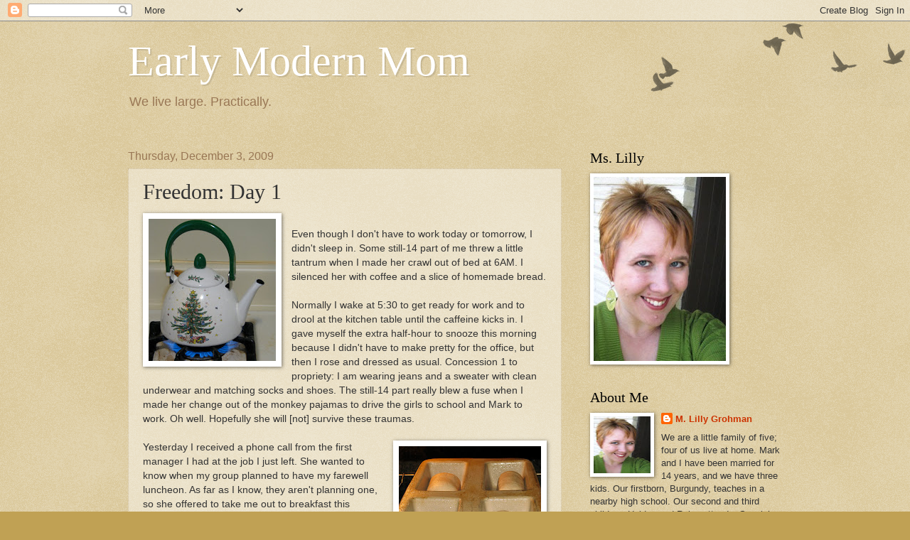

--- FILE ---
content_type: text/html; charset=UTF-8
request_url: https://earlymodernmom.blogspot.com/2009/12/freedom-day-1.html
body_size: 19864
content:
<!DOCTYPE html>
<html class='v2' dir='ltr' lang='en'>
<head>
<link href='https://www.blogger.com/static/v1/widgets/4128112664-css_bundle_v2.css' rel='stylesheet' type='text/css'/>
<meta content='width=1100' name='viewport'/>
<meta content='text/html; charset=UTF-8' http-equiv='Content-Type'/>
<meta content='blogger' name='generator'/>
<link href='https://earlymodernmom.blogspot.com/favicon.ico' rel='icon' type='image/x-icon'/>
<link href='http://earlymodernmom.blogspot.com/2009/12/freedom-day-1.html' rel='canonical'/>
<link rel="alternate" type="application/atom+xml" title="Early Modern Mom - Atom" href="https://earlymodernmom.blogspot.com/feeds/posts/default" />
<link rel="alternate" type="application/rss+xml" title="Early Modern Mom - RSS" href="https://earlymodernmom.blogspot.com/feeds/posts/default?alt=rss" />
<link rel="service.post" type="application/atom+xml" title="Early Modern Mom - Atom" href="https://www.blogger.com/feeds/5341972580242155933/posts/default" />

<link rel="alternate" type="application/atom+xml" title="Early Modern Mom - Atom" href="https://earlymodernmom.blogspot.com/feeds/3680973674852371455/comments/default" />
<!--Can't find substitution for tag [blog.ieCssRetrofitLinks]-->
<link href='https://blogger.googleusercontent.com/img/b/R29vZ2xl/AVvXsEhEJMGvE6CQm2Gp6VZODVgfYOgMQmXSF15T344sieS2slBqkOvnRTzgLg0cx7pdFBcPOulzVG5PrNWfNK37zHPwBR-DjsC75alYgWZPDeZCBXuSnW_2ZskFKhFkc_DO3DN96o0oTIDsi2Fp/s200/IMG_3745.JPG' rel='image_src'/>
<meta content='http://earlymodernmom.blogspot.com/2009/12/freedom-day-1.html' property='og:url'/>
<meta content='Freedom: Day 1' property='og:title'/>
<meta content=' Even though I don&#39;t have to work today or tomorrow, I didn&#39;t sleep in. Some still-14 part of me threw a little tantrum when I made her craw...' property='og:description'/>
<meta content='https://blogger.googleusercontent.com/img/b/R29vZ2xl/AVvXsEhEJMGvE6CQm2Gp6VZODVgfYOgMQmXSF15T344sieS2slBqkOvnRTzgLg0cx7pdFBcPOulzVG5PrNWfNK37zHPwBR-DjsC75alYgWZPDeZCBXuSnW_2ZskFKhFkc_DO3DN96o0oTIDsi2Fp/w1200-h630-p-k-no-nu/IMG_3745.JPG' property='og:image'/>
<title>Early Modern Mom: Freedom: Day 1</title>
<style id='page-skin-1' type='text/css'><!--
/*
-----------------------------------------------
Blogger Template Style
Name:     Watermark
Designer: Blogger
URL:      www.blogger.com
----------------------------------------------- */
/* Use this with templates/1ktemplate-*.html */
/* Content
----------------------------------------------- */
body {
font: normal normal 14px Arial, Tahoma, Helvetica, FreeSans, sans-serif;
color: #333333;
background: #c0a154 url(https://resources.blogblog.com/blogblog/data/1kt/watermark/body_background_birds.png) repeat scroll top left;
}
html body .content-outer {
min-width: 0;
max-width: 100%;
width: 100%;
}
.content-outer {
font-size: 92%;
}
a:link {
text-decoration:none;
color: #cc3300;
}
a:visited {
text-decoration:none;
color: #993322;
}
a:hover {
text-decoration:underline;
color: #ff3300;
}
.body-fauxcolumns .cap-top {
margin-top: 30px;
background: transparent url(https://resources.blogblog.com/blogblog/data/1kt/watermark/body_overlay_birds.png) no-repeat scroll top right;
height: 121px;
}
.content-inner {
padding: 0;
}
/* Header
----------------------------------------------- */
.header-inner .Header .titlewrapper,
.header-inner .Header .descriptionwrapper {
padding-left: 20px;
padding-right: 20px;
}
.Header h1 {
font: normal normal 60px Georgia, Utopia, 'Palatino Linotype', Palatino, serif;
color: #ffffff;
text-shadow: 2px 2px rgba(0, 0, 0, .1);
}
.Header h1 a {
color: #ffffff;
}
.Header .description {
font-size: 140%;
color: #997755;
}
/* Tabs
----------------------------------------------- */
.tabs-inner .section {
margin: 0 20px;
}
.tabs-inner .PageList, .tabs-inner .LinkList, .tabs-inner .Labels {
margin-left: -11px;
margin-right: -11px;
background-color: transparent;
border-top: 0 solid #ffffff;
border-bottom: 0 solid #ffffff;
-moz-box-shadow: 0 0 0 rgba(0, 0, 0, .3);
-webkit-box-shadow: 0 0 0 rgba(0, 0, 0, .3);
-goog-ms-box-shadow: 0 0 0 rgba(0, 0, 0, .3);
box-shadow: 0 0 0 rgba(0, 0, 0, .3);
}
.tabs-inner .PageList .widget-content,
.tabs-inner .LinkList .widget-content,
.tabs-inner .Labels .widget-content {
margin: -3px -11px;
background: transparent none  no-repeat scroll right;
}
.tabs-inner .widget ul {
padding: 2px 25px;
max-height: 34px;
background: transparent none no-repeat scroll left;
}
.tabs-inner .widget li {
border: none;
}
.tabs-inner .widget li a {
display: inline-block;
padding: .25em 1em;
font: normal normal 20px Georgia, Utopia, 'Palatino Linotype', Palatino, serif;
color: #cc3300;
border-right: 1px solid #c0a154;
}
.tabs-inner .widget li:first-child a {
border-left: 1px solid #c0a154;
}
.tabs-inner .widget li.selected a, .tabs-inner .widget li a:hover {
color: #000000;
}
/* Headings
----------------------------------------------- */
h2 {
font: normal normal 20px Georgia, Utopia, 'Palatino Linotype', Palatino, serif;
color: #000000;
margin: 0 0 .5em;
}
h2.date-header {
font: normal normal 16px Arial, Tahoma, Helvetica, FreeSans, sans-serif;
color: #997755;
}
/* Main
----------------------------------------------- */
.main-inner .column-center-inner,
.main-inner .column-left-inner,
.main-inner .column-right-inner {
padding: 0 5px;
}
.main-outer {
margin-top: 0;
background: transparent none no-repeat scroll top left;
}
.main-inner {
padding-top: 30px;
}
.main-cap-top {
position: relative;
}
.main-cap-top .cap-right {
position: absolute;
height: 0;
width: 100%;
bottom: 0;
background: transparent none repeat-x scroll bottom center;
}
.main-cap-top .cap-left {
position: absolute;
height: 245px;
width: 280px;
right: 0;
bottom: 0;
background: transparent none no-repeat scroll bottom left;
}
/* Posts
----------------------------------------------- */
.post-outer {
padding: 15px 20px;
margin: 0 0 25px;
background: transparent url(https://resources.blogblog.com/blogblog/data/1kt/watermark/post_background_birds.png) repeat scroll top left;
_background-image: none;
border: dotted 1px #ccbb99;
-moz-box-shadow: 0 0 0 rgba(0, 0, 0, .1);
-webkit-box-shadow: 0 0 0 rgba(0, 0, 0, .1);
-goog-ms-box-shadow: 0 0 0 rgba(0, 0, 0, .1);
box-shadow: 0 0 0 rgba(0, 0, 0, .1);
}
h3.post-title {
font: normal normal 30px Georgia, Utopia, 'Palatino Linotype', Palatino, serif;
margin: 0;
}
.comments h4 {
font: normal normal 30px Georgia, Utopia, 'Palatino Linotype', Palatino, serif;
margin: 1em 0 0;
}
.post-body {
font-size: 105%;
line-height: 1.5;
position: relative;
}
.post-header {
margin: 0 0 1em;
color: #997755;
}
.post-footer {
margin: 10px 0 0;
padding: 10px 0 0;
color: #997755;
border-top: dashed 1px #777777;
}
#blog-pager {
font-size: 140%
}
#comments .comment-author {
padding-top: 1.5em;
border-top: dashed 1px #777777;
background-position: 0 1.5em;
}
#comments .comment-author:first-child {
padding-top: 0;
border-top: none;
}
.avatar-image-container {
margin: .2em 0 0;
}
/* Comments
----------------------------------------------- */
.comments .comments-content .icon.blog-author {
background-repeat: no-repeat;
background-image: url([data-uri]);
}
.comments .comments-content .loadmore a {
border-top: 1px solid #777777;
border-bottom: 1px solid #777777;
}
.comments .continue {
border-top: 2px solid #777777;
}
/* Widgets
----------------------------------------------- */
.widget ul, .widget #ArchiveList ul.flat {
padding: 0;
list-style: none;
}
.widget ul li, .widget #ArchiveList ul.flat li {
padding: .35em 0;
text-indent: 0;
border-top: dashed 1px #777777;
}
.widget ul li:first-child, .widget #ArchiveList ul.flat li:first-child {
border-top: none;
}
.widget .post-body ul {
list-style: disc;
}
.widget .post-body ul li {
border: none;
}
.widget .zippy {
color: #777777;
}
.post-body img, .post-body .tr-caption-container, .Profile img, .Image img,
.BlogList .item-thumbnail img {
padding: 5px;
background: #fff;
-moz-box-shadow: 1px 1px 5px rgba(0, 0, 0, .5);
-webkit-box-shadow: 1px 1px 5px rgba(0, 0, 0, .5);
-goog-ms-box-shadow: 1px 1px 5px rgba(0, 0, 0, .5);
box-shadow: 1px 1px 5px rgba(0, 0, 0, .5);
}
.post-body img, .post-body .tr-caption-container {
padding: 8px;
}
.post-body .tr-caption-container {
color: #333333;
}
.post-body .tr-caption-container img {
padding: 0;
background: transparent;
border: none;
-moz-box-shadow: 0 0 0 rgba(0, 0, 0, .1);
-webkit-box-shadow: 0 0 0 rgba(0, 0, 0, .1);
-goog-ms-box-shadow: 0 0 0 rgba(0, 0, 0, .1);
box-shadow: 0 0 0 rgba(0, 0, 0, .1);
}
/* Footer
----------------------------------------------- */
.footer-outer {
color:#ccbb99;
background: #330000 url(https://resources.blogblog.com/blogblog/data/1kt/watermark/body_background_navigator.png) repeat scroll top left;
}
.footer-outer a {
color: #ff7755;
}
.footer-outer a:visited {
color: #dd5533;
}
.footer-outer a:hover {
color: #ff9977;
}
.footer-outer .widget h2 {
color: #eeddbb;
}
/* Mobile
----------------------------------------------- */
body.mobile  {
background-size: 100% auto;
}
.mobile .body-fauxcolumn-outer {
background: transparent none repeat scroll top left;
}
html .mobile .mobile-date-outer {
border-bottom: none;
background: transparent url(https://resources.blogblog.com/blogblog/data/1kt/watermark/post_background_birds.png) repeat scroll top left;
_background-image: none;
margin-bottom: 10px;
}
.mobile .main-inner .date-outer {
padding: 0;
}
.mobile .main-inner .date-header {
margin: 10px;
}
.mobile .main-cap-top {
z-index: -1;
}
.mobile .content-outer {
font-size: 100%;
}
.mobile .post-outer {
padding: 10px;
}
.mobile .main-cap-top .cap-left {
background: transparent none no-repeat scroll bottom left;
}
.mobile .body-fauxcolumns .cap-top {
margin: 0;
}
.mobile-link-button {
background: transparent url(https://resources.blogblog.com/blogblog/data/1kt/watermark/post_background_birds.png) repeat scroll top left;
}
.mobile-link-button a:link, .mobile-link-button a:visited {
color: #cc3300;
}
.mobile-index-date .date-header {
color: #997755;
}
.mobile-index-contents {
color: #333333;
}
.mobile .tabs-inner .section {
margin: 0;
}
.mobile .tabs-inner .PageList {
margin-left: 0;
margin-right: 0;
}
.mobile .tabs-inner .PageList .widget-content {
margin: 0;
color: #000000;
background: transparent url(https://resources.blogblog.com/blogblog/data/1kt/watermark/post_background_birds.png) repeat scroll top left;
}
.mobile .tabs-inner .PageList .widget-content .pagelist-arrow {
border-left: 1px solid #c0a154;
}

--></style>
<style id='template-skin-1' type='text/css'><!--
body {
min-width: 960px;
}
.content-outer, .content-fauxcolumn-outer, .region-inner {
min-width: 960px;
max-width: 960px;
_width: 960px;
}
.main-inner .columns {
padding-left: 0;
padding-right: 310px;
}
.main-inner .fauxcolumn-center-outer {
left: 0;
right: 310px;
/* IE6 does not respect left and right together */
_width: expression(this.parentNode.offsetWidth -
parseInt("0") -
parseInt("310px") + 'px');
}
.main-inner .fauxcolumn-left-outer {
width: 0;
}
.main-inner .fauxcolumn-right-outer {
width: 310px;
}
.main-inner .column-left-outer {
width: 0;
right: 100%;
margin-left: -0;
}
.main-inner .column-right-outer {
width: 310px;
margin-right: -310px;
}
#layout {
min-width: 0;
}
#layout .content-outer {
min-width: 0;
width: 800px;
}
#layout .region-inner {
min-width: 0;
width: auto;
}
body#layout div.add_widget {
padding: 8px;
}
body#layout div.add_widget a {
margin-left: 32px;
}
--></style>
<link href='https://www.blogger.com/dyn-css/authorization.css?targetBlogID=5341972580242155933&amp;zx=a0df3eeb-f74e-427d-bd7b-cd0620aa859f' media='none' onload='if(media!=&#39;all&#39;)media=&#39;all&#39;' rel='stylesheet'/><noscript><link href='https://www.blogger.com/dyn-css/authorization.css?targetBlogID=5341972580242155933&amp;zx=a0df3eeb-f74e-427d-bd7b-cd0620aa859f' rel='stylesheet'/></noscript>
<meta name='google-adsense-platform-account' content='ca-host-pub-1556223355139109'/>
<meta name='google-adsense-platform-domain' content='blogspot.com'/>

<!-- data-ad-client=ca-pub-6778084435297433 -->

</head>
<body class='loading variant-birds'>
<div class='navbar section' id='navbar' name='Navbar'><div class='widget Navbar' data-version='1' id='Navbar1'><script type="text/javascript">
    function setAttributeOnload(object, attribute, val) {
      if(window.addEventListener) {
        window.addEventListener('load',
          function(){ object[attribute] = val; }, false);
      } else {
        window.attachEvent('onload', function(){ object[attribute] = val; });
      }
    }
  </script>
<div id="navbar-iframe-container"></div>
<script type="text/javascript" src="https://apis.google.com/js/platform.js"></script>
<script type="text/javascript">
      gapi.load("gapi.iframes:gapi.iframes.style.bubble", function() {
        if (gapi.iframes && gapi.iframes.getContext) {
          gapi.iframes.getContext().openChild({
              url: 'https://www.blogger.com/navbar/5341972580242155933?po\x3d3680973674852371455\x26origin\x3dhttps://earlymodernmom.blogspot.com',
              where: document.getElementById("navbar-iframe-container"),
              id: "navbar-iframe"
          });
        }
      });
    </script><script type="text/javascript">
(function() {
var script = document.createElement('script');
script.type = 'text/javascript';
script.src = '//pagead2.googlesyndication.com/pagead/js/google_top_exp.js';
var head = document.getElementsByTagName('head')[0];
if (head) {
head.appendChild(script);
}})();
</script>
</div></div>
<div class='body-fauxcolumns'>
<div class='fauxcolumn-outer body-fauxcolumn-outer'>
<div class='cap-top'>
<div class='cap-left'></div>
<div class='cap-right'></div>
</div>
<div class='fauxborder-left'>
<div class='fauxborder-right'></div>
<div class='fauxcolumn-inner'>
</div>
</div>
<div class='cap-bottom'>
<div class='cap-left'></div>
<div class='cap-right'></div>
</div>
</div>
</div>
<div class='content'>
<div class='content-fauxcolumns'>
<div class='fauxcolumn-outer content-fauxcolumn-outer'>
<div class='cap-top'>
<div class='cap-left'></div>
<div class='cap-right'></div>
</div>
<div class='fauxborder-left'>
<div class='fauxborder-right'></div>
<div class='fauxcolumn-inner'>
</div>
</div>
<div class='cap-bottom'>
<div class='cap-left'></div>
<div class='cap-right'></div>
</div>
</div>
</div>
<div class='content-outer'>
<div class='content-cap-top cap-top'>
<div class='cap-left'></div>
<div class='cap-right'></div>
</div>
<div class='fauxborder-left content-fauxborder-left'>
<div class='fauxborder-right content-fauxborder-right'></div>
<div class='content-inner'>
<header>
<div class='header-outer'>
<div class='header-cap-top cap-top'>
<div class='cap-left'></div>
<div class='cap-right'></div>
</div>
<div class='fauxborder-left header-fauxborder-left'>
<div class='fauxborder-right header-fauxborder-right'></div>
<div class='region-inner header-inner'>
<div class='header section' id='header' name='Header'><div class='widget Header' data-version='1' id='Header1'>
<div id='header-inner'>
<div class='titlewrapper'>
<h1 class='title'>
<a href='https://earlymodernmom.blogspot.com/'>
Early Modern Mom
</a>
</h1>
</div>
<div class='descriptionwrapper'>
<p class='description'><span>We live large. Practically.</span></p>
</div>
</div>
</div></div>
</div>
</div>
<div class='header-cap-bottom cap-bottom'>
<div class='cap-left'></div>
<div class='cap-right'></div>
</div>
</div>
</header>
<div class='tabs-outer'>
<div class='tabs-cap-top cap-top'>
<div class='cap-left'></div>
<div class='cap-right'></div>
</div>
<div class='fauxborder-left tabs-fauxborder-left'>
<div class='fauxborder-right tabs-fauxborder-right'></div>
<div class='region-inner tabs-inner'>
<div class='tabs no-items section' id='crosscol' name='Cross-Column'></div>
<div class='tabs no-items section' id='crosscol-overflow' name='Cross-Column 2'></div>
</div>
</div>
<div class='tabs-cap-bottom cap-bottom'>
<div class='cap-left'></div>
<div class='cap-right'></div>
</div>
</div>
<div class='main-outer'>
<div class='main-cap-top cap-top'>
<div class='cap-left'></div>
<div class='cap-right'></div>
</div>
<div class='fauxborder-left main-fauxborder-left'>
<div class='fauxborder-right main-fauxborder-right'></div>
<div class='region-inner main-inner'>
<div class='columns fauxcolumns'>
<div class='fauxcolumn-outer fauxcolumn-center-outer'>
<div class='cap-top'>
<div class='cap-left'></div>
<div class='cap-right'></div>
</div>
<div class='fauxborder-left'>
<div class='fauxborder-right'></div>
<div class='fauxcolumn-inner'>
</div>
</div>
<div class='cap-bottom'>
<div class='cap-left'></div>
<div class='cap-right'></div>
</div>
</div>
<div class='fauxcolumn-outer fauxcolumn-left-outer'>
<div class='cap-top'>
<div class='cap-left'></div>
<div class='cap-right'></div>
</div>
<div class='fauxborder-left'>
<div class='fauxborder-right'></div>
<div class='fauxcolumn-inner'>
</div>
</div>
<div class='cap-bottom'>
<div class='cap-left'></div>
<div class='cap-right'></div>
</div>
</div>
<div class='fauxcolumn-outer fauxcolumn-right-outer'>
<div class='cap-top'>
<div class='cap-left'></div>
<div class='cap-right'></div>
</div>
<div class='fauxborder-left'>
<div class='fauxborder-right'></div>
<div class='fauxcolumn-inner'>
</div>
</div>
<div class='cap-bottom'>
<div class='cap-left'></div>
<div class='cap-right'></div>
</div>
</div>
<!-- corrects IE6 width calculation -->
<div class='columns-inner'>
<div class='column-center-outer'>
<div class='column-center-inner'>
<div class='main section' id='main' name='Main'><div class='widget Blog' data-version='1' id='Blog1'>
<div class='blog-posts hfeed'>

          <div class="date-outer">
        
<h2 class='date-header'><span>Thursday, December 3, 2009</span></h2>

          <div class="date-posts">
        
<div class='post-outer'>
<div class='post hentry uncustomized-post-template' itemprop='blogPost' itemscope='itemscope' itemtype='http://schema.org/BlogPosting'>
<meta content='https://blogger.googleusercontent.com/img/b/R29vZ2xl/AVvXsEhEJMGvE6CQm2Gp6VZODVgfYOgMQmXSF15T344sieS2slBqkOvnRTzgLg0cx7pdFBcPOulzVG5PrNWfNK37zHPwBR-DjsC75alYgWZPDeZCBXuSnW_2ZskFKhFkc_DO3DN96o0oTIDsi2Fp/s200/IMG_3745.JPG' itemprop='image_url'/>
<meta content='5341972580242155933' itemprop='blogId'/>
<meta content='3680973674852371455' itemprop='postId'/>
<a name='3680973674852371455'></a>
<h3 class='post-title entry-title' itemprop='name'>
Freedom: Day 1
</h3>
<div class='post-header'>
<div class='post-header-line-1'></div>
</div>
<div class='post-body entry-content' id='post-body-3680973674852371455' itemprop='description articleBody'>
<div class="separator" style="clear: both; text-align: center;"><a href="https://blogger.googleusercontent.com/img/b/R29vZ2xl/AVvXsEhEJMGvE6CQm2Gp6VZODVgfYOgMQmXSF15T344sieS2slBqkOvnRTzgLg0cx7pdFBcPOulzVG5PrNWfNK37zHPwBR-DjsC75alYgWZPDeZCBXuSnW_2ZskFKhFkc_DO3DN96o0oTIDsi2Fp/s1600-h/IMG_3745.JPG" imageanchor="1" style="clear: left; float: left; margin-bottom: 1em; margin-right: 1em;"><img border="0" src="https://blogger.googleusercontent.com/img/b/R29vZ2xl/AVvXsEhEJMGvE6CQm2Gp6VZODVgfYOgMQmXSF15T344sieS2slBqkOvnRTzgLg0cx7pdFBcPOulzVG5PrNWfNK37zHPwBR-DjsC75alYgWZPDeZCBXuSnW_2ZskFKhFkc_DO3DN96o0oTIDsi2Fp/s200/IMG_3745.JPG" /></a><br />
</div>Even though I don't have to work today or tomorrow, I didn't sleep in. Some still-14 part of me threw a little tantrum when I made her crawl out of bed at 6AM. I silenced her with coffee and a slice of homemade bread. <br />
<br />
Normally I wake at 5:30 to get ready for work and to drool at the kitchen table until the caffeine kicks in. I gave myself the extra half-hour to snooze this morning because I didn't have to make pretty for the office, but then I rose and dressed as usual. Concession 1 to propriety: I am wearing jeans and a sweater with clean underwear and matching socks and shoes. The still-14 part really blew a fuse when I made her change out of the monkey pajamas to drive the girls to school and Mark to work. Oh well. Hopefully she will [not] survive these traumas.<br />
<br />
<a href="https://blogger.googleusercontent.com/img/b/R29vZ2xl/AVvXsEhqqKY0kIMUN5qvQp7xXu5xV_knsicnrsRhB-tlI8BX1fo3b9Lg299UsGoy18ABz0BCWpGEQZhNv-M96kRdB8oZh3A0yLr-_t5bKpNi1_TyUPinf15rPojRg1amKYg1i1CEmXHUuanjFkM-/s1600-h/IMG_3747.JPG" imageanchor="1" style="clear: right; float: right; margin-bottom: 1em; margin-left: 1em;"><img border="0" src="https://blogger.googleusercontent.com/img/b/R29vZ2xl/AVvXsEhqqKY0kIMUN5qvQp7xXu5xV_knsicnrsRhB-tlI8BX1fo3b9Lg299UsGoy18ABz0BCWpGEQZhNv-M96kRdB8oZh3A0yLr-_t5bKpNi1_TyUPinf15rPojRg1amKYg1i1CEmXHUuanjFkM-/s200/IMG_3747.JPG" /></a>Yesterday I received a phone call from the first manager I had at the job I just left. She wanted to know when my group planned to have my farewell luncheon. As far as I know, they aren't planning one, so she offered to take me out to breakfast this morning. I thought that was very sweet of her, and it made me feel just a little less sad that we weren't planning a luncheon. I didn't really expect one given all the upcoming holiday parties and all the work to be accomplished this month, but I still felt a little sad.<br />
<br />
<a href="https://blogger.googleusercontent.com/img/b/R29vZ2xl/AVvXsEhoyOxGe-9ii6Us-IxreeDdOHfdzAy8a9q9G-msmlKVVh3IdxLcijTsiTezVT1bRsUpRQvljAsnYSiffRvPeb6nMxGprIS8NKuHGcN45WOchAdyuXgXroBouRU6nopMwwu-ZEBi8w09weIg/s1600-h/IMG_3742.JPG" imageanchor="1" style="clear: left; float: left; margin-bottom: 1em; margin-right: 1em;"><img border="0" src="https://blogger.googleusercontent.com/img/b/R29vZ2xl/AVvXsEhoyOxGe-9ii6Us-IxreeDdOHfdzAy8a9q9G-msmlKVVh3IdxLcijTsiTezVT1bRsUpRQvljAsnYSiffRvPeb6nMxGprIS8NKuHGcN45WOchAdyuXgXroBouRU6nopMwwu-ZEBi8w09weIg/s200/IMG_3742.JPG" /></a>I'm meeting J, the manager, at 9:00 AM at Denny's. I wanted to take her a little gift, so I'm setting out a bar of the soap (the cabinet it's stored in smells so. darn. good). Last thing before I left at 6:50 AM to take everyone to school and work, I started a half-batch of bread dough and left it to foam while I was gone. A half-batch will make one loaf or four mini-loaves; I made four minis. I've just put them in the oven to rise for 20 minutes, and they should be perfectly done by 8:50 when I need to leave for Denny's. <br />
<br />
For now, though, I have 35 minutes to relax. I just burned the snot out of my fingers (I steamed them), but I'm going to get out my knitting and chill. Just after I do the dishes.
<div style='clear: both;'></div>
</div>
<div class='post-footer'>
<div class='post-footer-line post-footer-line-1'>
<span class='post-author vcard'>
</span>
<span class='post-timestamp'>
at
<meta content='http://earlymodernmom.blogspot.com/2009/12/freedom-day-1.html' itemprop='url'/>
<a class='timestamp-link' href='https://earlymodernmom.blogspot.com/2009/12/freedom-day-1.html' rel='bookmark' title='permanent link'><abbr class='published' itemprop='datePublished' title='2009-12-03T06:24:00-08:00'>6:24&#8239;AM</abbr></a>
</span>
<span class='post-comment-link'>
</span>
<span class='post-icons'>
<span class='item-action'>
<a href='https://www.blogger.com/email-post/5341972580242155933/3680973674852371455' title='Email Post'>
<img alt='' class='icon-action' height='13' src='https://resources.blogblog.com/img/icon18_email.gif' width='18'/>
</a>
</span>
<span class='item-control blog-admin pid-424904064'>
<a href='https://www.blogger.com/post-edit.g?blogID=5341972580242155933&postID=3680973674852371455&from=pencil' title='Edit Post'>
<img alt='' class='icon-action' height='18' src='https://resources.blogblog.com/img/icon18_edit_allbkg.gif' width='18'/>
</a>
</span>
</span>
<div class='post-share-buttons goog-inline-block'>
<a class='goog-inline-block share-button sb-email' href='https://www.blogger.com/share-post.g?blogID=5341972580242155933&postID=3680973674852371455&target=email' target='_blank' title='Email This'><span class='share-button-link-text'>Email This</span></a><a class='goog-inline-block share-button sb-blog' href='https://www.blogger.com/share-post.g?blogID=5341972580242155933&postID=3680973674852371455&target=blog' onclick='window.open(this.href, "_blank", "height=270,width=475"); return false;' target='_blank' title='BlogThis!'><span class='share-button-link-text'>BlogThis!</span></a><a class='goog-inline-block share-button sb-twitter' href='https://www.blogger.com/share-post.g?blogID=5341972580242155933&postID=3680973674852371455&target=twitter' target='_blank' title='Share to X'><span class='share-button-link-text'>Share to X</span></a><a class='goog-inline-block share-button sb-facebook' href='https://www.blogger.com/share-post.g?blogID=5341972580242155933&postID=3680973674852371455&target=facebook' onclick='window.open(this.href, "_blank", "height=430,width=640"); return false;' target='_blank' title='Share to Facebook'><span class='share-button-link-text'>Share to Facebook</span></a><a class='goog-inline-block share-button sb-pinterest' href='https://www.blogger.com/share-post.g?blogID=5341972580242155933&postID=3680973674852371455&target=pinterest' target='_blank' title='Share to Pinterest'><span class='share-button-link-text'>Share to Pinterest</span></a>
</div>
</div>
<div class='post-footer-line post-footer-line-2'>
<span class='post-labels'>
Labels:
<a href='https://earlymodernmom.blogspot.com/search/label/Christmas' rel='tag'>Christmas</a>,
<a href='https://earlymodernmom.blogspot.com/search/label/gifts' rel='tag'>gifts</a>,
<a href='https://earlymodernmom.blogspot.com/search/label/household' rel='tag'>household</a>,
<a href='https://earlymodernmom.blogspot.com/search/label/part-time' rel='tag'>part-time</a>
</span>
</div>
<div class='post-footer-line post-footer-line-3'>
<span class='post-location'>
</span>
</div>
</div>
</div>
<div class='comments' id='comments'>
<a name='comments'></a>
<h4>2 comments:</h4>
<div class='comments-content'>
<script async='async' src='' type='text/javascript'></script>
<script type='text/javascript'>
    (function() {
      var items = null;
      var msgs = null;
      var config = {};

// <![CDATA[
      var cursor = null;
      if (items && items.length > 0) {
        cursor = parseInt(items[items.length - 1].timestamp) + 1;
      }

      var bodyFromEntry = function(entry) {
        var text = (entry &&
                    ((entry.content && entry.content.$t) ||
                     (entry.summary && entry.summary.$t))) ||
            '';
        if (entry && entry.gd$extendedProperty) {
          for (var k in entry.gd$extendedProperty) {
            if (entry.gd$extendedProperty[k].name == 'blogger.contentRemoved') {
              return '<span class="deleted-comment">' + text + '</span>';
            }
          }
        }
        return text;
      }

      var parse = function(data) {
        cursor = null;
        var comments = [];
        if (data && data.feed && data.feed.entry) {
          for (var i = 0, entry; entry = data.feed.entry[i]; i++) {
            var comment = {};
            // comment ID, parsed out of the original id format
            var id = /blog-(\d+).post-(\d+)/.exec(entry.id.$t);
            comment.id = id ? id[2] : null;
            comment.body = bodyFromEntry(entry);
            comment.timestamp = Date.parse(entry.published.$t) + '';
            if (entry.author && entry.author.constructor === Array) {
              var auth = entry.author[0];
              if (auth) {
                comment.author = {
                  name: (auth.name ? auth.name.$t : undefined),
                  profileUrl: (auth.uri ? auth.uri.$t : undefined),
                  avatarUrl: (auth.gd$image ? auth.gd$image.src : undefined)
                };
              }
            }
            if (entry.link) {
              if (entry.link[2]) {
                comment.link = comment.permalink = entry.link[2].href;
              }
              if (entry.link[3]) {
                var pid = /.*comments\/default\/(\d+)\?.*/.exec(entry.link[3].href);
                if (pid && pid[1]) {
                  comment.parentId = pid[1];
                }
              }
            }
            comment.deleteclass = 'item-control blog-admin';
            if (entry.gd$extendedProperty) {
              for (var k in entry.gd$extendedProperty) {
                if (entry.gd$extendedProperty[k].name == 'blogger.itemClass') {
                  comment.deleteclass += ' ' + entry.gd$extendedProperty[k].value;
                } else if (entry.gd$extendedProperty[k].name == 'blogger.displayTime') {
                  comment.displayTime = entry.gd$extendedProperty[k].value;
                }
              }
            }
            comments.push(comment);
          }
        }
        return comments;
      };

      var paginator = function(callback) {
        if (hasMore()) {
          var url = config.feed + '?alt=json&v=2&orderby=published&reverse=false&max-results=50';
          if (cursor) {
            url += '&published-min=' + new Date(cursor).toISOString();
          }
          window.bloggercomments = function(data) {
            var parsed = parse(data);
            cursor = parsed.length < 50 ? null
                : parseInt(parsed[parsed.length - 1].timestamp) + 1
            callback(parsed);
            window.bloggercomments = null;
          }
          url += '&callback=bloggercomments';
          var script = document.createElement('script');
          script.type = 'text/javascript';
          script.src = url;
          document.getElementsByTagName('head')[0].appendChild(script);
        }
      };
      var hasMore = function() {
        return !!cursor;
      };
      var getMeta = function(key, comment) {
        if ('iswriter' == key) {
          var matches = !!comment.author
              && comment.author.name == config.authorName
              && comment.author.profileUrl == config.authorUrl;
          return matches ? 'true' : '';
        } else if ('deletelink' == key) {
          return config.baseUri + '/comment/delete/'
               + config.blogId + '/' + comment.id;
        } else if ('deleteclass' == key) {
          return comment.deleteclass;
        }
        return '';
      };

      var replybox = null;
      var replyUrlParts = null;
      var replyParent = undefined;

      var onReply = function(commentId, domId) {
        if (replybox == null) {
          // lazily cache replybox, and adjust to suit this style:
          replybox = document.getElementById('comment-editor');
          if (replybox != null) {
            replybox.height = '250px';
            replybox.style.display = 'block';
            replyUrlParts = replybox.src.split('#');
          }
        }
        if (replybox && (commentId !== replyParent)) {
          replybox.src = '';
          document.getElementById(domId).insertBefore(replybox, null);
          replybox.src = replyUrlParts[0]
              + (commentId ? '&parentID=' + commentId : '')
              + '#' + replyUrlParts[1];
          replyParent = commentId;
        }
      };

      var hash = (window.location.hash || '#').substring(1);
      var startThread, targetComment;
      if (/^comment-form_/.test(hash)) {
        startThread = hash.substring('comment-form_'.length);
      } else if (/^c[0-9]+$/.test(hash)) {
        targetComment = hash.substring(1);
      }

      // Configure commenting API:
      var configJso = {
        'maxDepth': config.maxThreadDepth
      };
      var provider = {
        'id': config.postId,
        'data': items,
        'loadNext': paginator,
        'hasMore': hasMore,
        'getMeta': getMeta,
        'onReply': onReply,
        'rendered': true,
        'initComment': targetComment,
        'initReplyThread': startThread,
        'config': configJso,
        'messages': msgs
      };

      var render = function() {
        if (window.goog && window.goog.comments) {
          var holder = document.getElementById('comment-holder');
          window.goog.comments.render(holder, provider);
        }
      };

      // render now, or queue to render when library loads:
      if (window.goog && window.goog.comments) {
        render();
      } else {
        window.goog = window.goog || {};
        window.goog.comments = window.goog.comments || {};
        window.goog.comments.loadQueue = window.goog.comments.loadQueue || [];
        window.goog.comments.loadQueue.push(render);
      }
    })();
// ]]>
  </script>
<div id='comment-holder'>
<div class="comment-thread toplevel-thread"><ol id="top-ra"><li class="comment" id="c778111705514226198"><div class="avatar-image-container"><img src="//blogger.googleusercontent.com/img/b/R29vZ2xl/AVvXsEhRCJrrVnPUsrSKllgWPfbHPjgSJobIIaPo6geDrFm6ot1lzbqUM68TpbKcv3Q_VyyNOoUnnd6FfLrs5GIYv9psE4UtFo7JA8eI1giZXtf4eUgIsroPByDNSf9NSN8VQQ/s45-c/*" alt=""/></div><div class="comment-block"><div class="comment-header"><cite class="user"><a href="https://www.blogger.com/profile/16493721393475710385" rel="nofollow">Jessica</a></cite><span class="icon user "></span><span class="datetime secondary-text"><a rel="nofollow" href="https://earlymodernmom.blogspot.com/2009/12/freedom-day-1.html?showComment=1259950240577#c778111705514226198">Friday, December 4, 2009 at 10:10:00&#8239;AM PST</a></span></div><p class="comment-content">Mmmm.....I&#39;ll take some of that bread, please :)</p><span class="comment-actions secondary-text"><a class="comment-reply" target="_self" data-comment-id="778111705514226198">Reply</a><span class="item-control blog-admin blog-admin pid-187649613"><a target="_self" href="https://www.blogger.com/comment/delete/5341972580242155933/778111705514226198">Delete</a></span></span></div><div class="comment-replies"><div id="c778111705514226198-rt" class="comment-thread inline-thread hidden"><span class="thread-toggle thread-expanded"><span class="thread-arrow"></span><span class="thread-count"><a target="_self">Replies</a></span></span><ol id="c778111705514226198-ra" class="thread-chrome thread-expanded"><div></div><div id="c778111705514226198-continue" class="continue"><a class="comment-reply" target="_self" data-comment-id="778111705514226198">Reply</a></div></ol></div></div><div class="comment-replybox-single" id="c778111705514226198-ce"></div></li><li class="comment" id="c181833517877635649"><div class="avatar-image-container"><img src="//3.bp.blogspot.com/-FNr_Eea8DDk/W-zSr8TxLmI/AAAAAAAAG_c/inK2AuVt55MKgfO-S2DYBY4LNbhmAx4fgCK4BGAYYCw/s35/blog%252B011.jpg" alt=""/></div><div class="comment-block"><div class="comment-header"><cite class="user"><a href="https://www.blogger.com/profile/17695927510009777925" rel="nofollow">M. Lilly Grohman</a></cite><span class="icon user blog-author"></span><span class="datetime secondary-text"><a rel="nofollow" href="https://earlymodernmom.blogspot.com/2009/12/freedom-day-1.html?showComment=1259959627607#c181833517877635649">Friday, December 4, 2009 at 12:47:00&#8239;PM PST</a></span></div><p class="comment-content">lol, come on over. i&#39;ll put on the coffee and warm the last loaf!</p><span class="comment-actions secondary-text"><a class="comment-reply" target="_self" data-comment-id="181833517877635649">Reply</a><span class="item-control blog-admin blog-admin pid-424904064"><a target="_self" href="https://www.blogger.com/comment/delete/5341972580242155933/181833517877635649">Delete</a></span></span></div><div class="comment-replies"><div id="c181833517877635649-rt" class="comment-thread inline-thread hidden"><span class="thread-toggle thread-expanded"><span class="thread-arrow"></span><span class="thread-count"><a target="_self">Replies</a></span></span><ol id="c181833517877635649-ra" class="thread-chrome thread-expanded"><div></div><div id="c181833517877635649-continue" class="continue"><a class="comment-reply" target="_self" data-comment-id="181833517877635649">Reply</a></div></ol></div></div><div class="comment-replybox-single" id="c181833517877635649-ce"></div></li></ol><div id="top-continue" class="continue"><a class="comment-reply" target="_self">Add comment</a></div><div class="comment-replybox-thread" id="top-ce"></div><div class="loadmore hidden" data-post-id="3680973674852371455"><a target="_self">Load more...</a></div></div>
</div>
</div>
<p class='comment-footer'>
<div class='comment-form'>
<a name='comment-form'></a>
<p>
</p>
<a href='https://www.blogger.com/comment/frame/5341972580242155933?po=3680973674852371455&hl=en&saa=85391&origin=https://earlymodernmom.blogspot.com' id='comment-editor-src'></a>
<iframe allowtransparency='true' class='blogger-iframe-colorize blogger-comment-from-post' frameborder='0' height='410px' id='comment-editor' name='comment-editor' src='' width='100%'></iframe>
<script src='https://www.blogger.com/static/v1/jsbin/2841073395-comment_from_post_iframe.js' type='text/javascript'></script>
<script type='text/javascript'>
      BLOG_CMT_createIframe('https://www.blogger.com/rpc_relay.html');
    </script>
</div>
</p>
<div id='backlinks-container'>
<div id='Blog1_backlinks-container'>
</div>
</div>
</div>
</div>

        </div></div>
      
</div>
<div class='blog-pager' id='blog-pager'>
<span id='blog-pager-newer-link'>
<a class='blog-pager-newer-link' href='https://earlymodernmom.blogspot.com/2009/12/hell-frozen-over.html' id='Blog1_blog-pager-newer-link' title='Newer Post'>Newer Post</a>
</span>
<span id='blog-pager-older-link'>
<a class='blog-pager-older-link' href='https://earlymodernmom.blogspot.com/2009/12/fond-farewells.html' id='Blog1_blog-pager-older-link' title='Older Post'>Older Post</a>
</span>
<a class='home-link' href='https://earlymodernmom.blogspot.com/'>Home</a>
</div>
<div class='clear'></div>
<div class='post-feeds'>
<div class='feed-links'>
Subscribe to:
<a class='feed-link' href='https://earlymodernmom.blogspot.com/feeds/3680973674852371455/comments/default' target='_blank' type='application/atom+xml'>Post Comments (Atom)</a>
</div>
</div>
</div></div>
</div>
</div>
<div class='column-left-outer'>
<div class='column-left-inner'>
<aside>
</aside>
</div>
</div>
<div class='column-right-outer'>
<div class='column-right-inner'>
<aside>
<div class='sidebar section' id='sidebar-right-1'><div class='widget Image' data-version='1' id='Image1'>
<h2>Ms. Lilly</h2>
<div class='widget-content'>
<img alt='Ms. Lilly' height='259' id='Image1_img' src='//1.bp.blogspot.com/_qTqX-j_LTaA/SvLweMrMIJI/AAAAAAAAABo/_BSxLzK4uXc/S259/blog+011.jpg' width='186'/>
<br/>
</div>
<div class='clear'></div>
</div><div class='widget Profile' data-version='1' id='Profile1'>
<h2>About Me</h2>
<div class='widget-content'>
<a href='https://www.blogger.com/profile/17695927510009777925'><img alt='My photo' class='profile-img' height='80' src='//4.bp.blogspot.com/_qTqX-j_LTaA/SvLwS1xYtPI/AAAAAAAAABI/npYwDbg4pao/S220-s80/blog+011.jpg' width='80'/></a>
<dl class='profile-datablock'>
<dt class='profile-data'>
<a class='profile-name-link g-profile' href='https://www.blogger.com/profile/17695927510009777925' rel='author' style='background-image: url(//www.blogger.com/img/logo-16.png);'>
M. Lilly Grohman
</a>
</dt>
<dd class='profile-textblock'>We are a little family of five; four of us live at home. Mark and I have been married for 14 years, and we have three kids. Our firstborn, Burgundy, teaches in a nearby high school. Our second and third children, Holden and Ruby, attend a Spanish immersion program at a local elementary school. 

Mark teaches high school physics, and I do a little bit of everything to help make ends meet.</dd>
</dl>
<a class='profile-link' href='https://www.blogger.com/profile/17695927510009777925' rel='author'>View my complete profile</a>
<div class='clear'></div>
</div>
</div><div class='widget HTML' data-version='1' id='HTML1'>
<h2 class='title'>Swidget</h2>
<div class='widget-content'>
<script type="text/javascript" src="//cdn.widgetserver.com/syndication/subscriber/InsertWidget.js"></script><script type="text/javascript">if (WIDGETBOX) WIDGETBOX.renderWidget('e0c80fa6-2870-4d48-b55f-c9f6735b0823');</script><noscript>Get the <a href="http://www.widgetbox.com/widget/swidget-10">Swidget 1.0</a> widget and many other <a href="http://www.widgetbox.com/">great free widgets</a> at <a href="http://www.widgetbox.com">Widgetbox</a>! Not seeing a widget? (<a href="http://docs.widgetbox.com/using-widgets/installing-widgets/why-cant-i-see-my-widget/">More info</a>)</noscript>
</div>
<div class='clear'></div>
</div><div class='widget BlogList' data-version='1' id='BlogList1'>
<h2 class='title'>My Blog List</h2>
<div class='widget-content'>
<div class='blog-list-container' id='BlogList1_container'>
<ul id='BlogList1_blogs'>
<li style='display: block;'>
<div class='blog-icon'>
</div>
<div class='blog-content'>
<div class='blog-title'>
<a href='https://smittenkitchen.com' target='_blank'>
smitten kitchen</a>
</div>
<div class='item-content'>
<span class='item-title'>
<a href='https://smittenkitchen.com/2025/10/baked-potatoes-with-crispy-broccoli-and-bacon/' target='_blank'>
baked potatoes with crispy broccoli and bacon
</a>
</span>
<div class='item-time'>
4 days ago
</div>
</div>
</div>
<div style='clear: both;'></div>
</li>
<li style='display: block;'>
<div class='blog-icon'>
</div>
<div class='blog-content'>
<div class='blog-title'>
<a href='http://newvintagelady.blogspot.com/' target='_blank'>
NewVintageLady</a>
</div>
<div class='item-content'>
<span class='item-title'>
<a href='http://newvintagelady.blogspot.com/2025/10/catalog-sunday-montgomery-wards-1940-41.html' target='_blank'>
Catalog Sunday: Montgomery Wards, 1940 - 41
</a>
</span>
<div class='item-time'>
2 weeks ago
</div>
</div>
</div>
<div style='clear: both;'></div>
</li>
<li style='display: block;'>
<div class='blog-icon'>
</div>
<div class='blog-content'>
<div class='blog-title'>
<a href='https://down---to---earth.blogspot.com/' target='_blank'>
down---to---earth</a>
</div>
<div class='item-content'>
<span class='item-title'>
<a href='https://down---to---earth.blogspot.com/2025/07/the-last-post.html' target='_blank'>
The last post
</a>
</span>
<div class='item-time'>
4 months ago
</div>
</div>
</div>
<div style='clear: both;'></div>
</li>
<li style='display: block;'>
<div class='blog-icon'>
</div>
<div class='blog-content'>
<div class='blog-title'>
<a href='https://notesfromthefrugaltrenches.com' target='_blank'>
Notes From The Frugal Trenches  - A Downshifting Journey</a>
</div>
<div class='item-content'>
<span class='item-title'>
<a href='https://notesfromthefrugaltrenches.com/2025/05/04/its-been-far-too-long/' target='_blank'>
It&#8217;s Been Far Too Long
</a>
</span>
<div class='item-time'>
5 months ago
</div>
</div>
</div>
<div style='clear: both;'></div>
</li>
<li style='display: block;'>
<div class='blog-icon'>
</div>
<div class='blog-content'>
<div class='blog-title'>
<a href='https://likethebeer.livejournal.com/' target='_blank'>
&quot;How many pins can you stick in the head of an angel?&quot;--M.D.</a>
</div>
<div class='item-content'>
<span class='item-title'>
<a href='https://likethebeer.livejournal.com/1566925.html' target='_blank'>
Music video ridiculing the art world
</a>
</span>
<div class='item-time'>
8 months ago
</div>
</div>
</div>
<div style='clear: both;'></div>
</li>
<li style='display: block;'>
<div class='blog-icon'>
</div>
<div class='blog-content'>
<div class='blog-title'>
<a href='http://www.ayearofslowcooking.com/' target='_blank'>
A Year of Slow Cooking</a>
</div>
<div class='item-content'>
<span class='item-title'>
<a href='http://www.ayearofslowcooking.com/2011/11/slow-cooker-thanksgiving.html' target='_blank'>
A Slow Cooker Thanksgiving
</a>
</span>
<div class='item-time'>
11 months ago
</div>
</div>
</div>
<div style='clear: both;'></div>
</li>
<li style='display: block;'>
<div class='blog-icon'>
</div>
<div class='blog-content'>
<div class='blog-title'>
<a href='https://unclutterer.com/' target='_blank'>
Unclutterer</a>
</div>
<div class='item-content'>
<span class='item-title'>
<a href='https://unclutterer.com/how-to-clean-cast-iron/' target='_blank'>
Easy Cast Iron Cleaning: Maintain Your Skillet
</a>
</span>
<div class='item-time'>
1 year ago
</div>
</div>
</div>
<div style='clear: both;'></div>
</li>
<li style='display: block;'>
<div class='blog-icon'>
</div>
<div class='blog-content'>
<div class='blog-title'>
<a href='https://ourbestbites.com/' target='_blank'>
Our Best Bites</a>
</div>
<div class='item-content'>
<span class='item-title'>
<a href='https://ourbestbites.com/sweet-and-savory-coconut-rice/' target='_blank'>
Sweet and Savory Coconut Rice
</a>
</span>
<div class='item-time'>
6 years ago
</div>
</div>
</div>
<div style='clear: both;'></div>
</li>
<li style='display: block;'>
<div class='blog-icon'>
</div>
<div class='blog-content'>
<div class='blog-title'>
<a href='http://zerocurrency.blogspot.com/' target='_blank'>
Moneyless World   =   Free World   =   Priceless World</a>
</div>
<div class='item-content'>
<span class='item-title'>
<a href='http://zerocurrency.blogspot.com/2018/10/gift-economy-suelos-tedx-talk.html' target='_blank'>
Gift Economy - Suelo's TEDx talk
</a>
</span>
<div class='item-time'>
7 years ago
</div>
</div>
</div>
<div style='clear: both;'></div>
</li>
<li style='display: block;'>
<div class='blog-icon'>
</div>
<div class='blog-content'>
<div class='blog-title'>
<a href='http://oblesseday.blogspot.com/' target='_blank'>
O Blessed Day!</a>
</div>
<div class='item-content'>
<span class='item-title'>
<a href='http://oblesseday.blogspot.com/2018/03/planning-some-fun-for-2018.html' target='_blank'>
Planning some fun for 2018
</a>
</span>
<div class='item-time'>
7 years ago
</div>
</div>
</div>
<div style='clear: both;'></div>
</li>
<li style='display: block;'>
<div class='blog-icon'>
</div>
<div class='blog-content'>
<div class='blog-title'>
<a href='https://grammardog.livejournal.com/' target='_blank'>
You Don't Feel You Could Love Me But I Feel You Could</a>
</div>
<div class='item-content'>
<span class='item-title'>
<a href='https://grammardog.livejournal.com/869721.html' target='_blank'>
So long.
</a>
</span>
<div class='item-time'>
8 years ago
</div>
</div>
</div>
<div style='clear: both;'></div>
</li>
<li style='display: block;'>
<div class='blog-icon'>
</div>
<div class='blog-content'>
<div class='blog-title'>
<a href='http://idnaturegirl.blogspot.com/' target='_blank'>
NatureGirl</a>
</div>
<div class='item-content'>
<span class='item-title'>
<a href='http://idnaturegirl.blogspot.com/2016/08/the-stages-of-life-through-lens-of.html' target='_blank'>
The Stages of Life Through the lens of Macaroni & Cheese
</a>
</span>
<div class='item-time'>
9 years ago
</div>
</div>
</div>
<div style='clear: both;'></div>
</li>
<li style='display: block;'>
<div class='blog-icon'>
</div>
<div class='blog-content'>
<div class='blog-title'>
<a href='http://imightsewifihadmoretime.blogspot.com/' target='_blank'>
All the Seams of My Life</a>
</div>
<div class='item-content'>
<span class='item-title'>
<a href='http://imightsewifihadmoretime.blogspot.com/2016/02/comfort-defined.html' target='_blank'>
Comfort Defined
</a>
</span>
<div class='item-time'>
9 years ago
</div>
</div>
</div>
<div style='clear: both;'></div>
</li>
<li style='display: block;'>
<div class='blog-icon'>
</div>
<div class='blog-content'>
<div class='blog-title'>
<a href='http://intendedtemple.blogspot.com/' target='_blank'>
Intended Temple</a>
</div>
<div class='item-content'>
<span class='item-title'>
<a href='http://intendedtemple.blogspot.com/2015/03/my-natural-miscarriage-experience.html' target='_blank'>
My Natural Miscarriage Experience
</a>
</span>
<div class='item-time'>
10 years ago
</div>
</div>
</div>
<div style='clear: both;'></div>
</li>
<li style='display: block;'>
<div class='blog-icon'>
</div>
<div class='blog-content'>
<div class='blog-title'>
<a href='http://inashoe.com' target='_blank'>
Life In a Shoe</a>
</div>
<div class='item-content'>
<span class='item-title'>
<a href='http://inashoe.com/2014/05/books-i-have-read-free-printable-for-kids/' target='_blank'>
Books I Have Read (free printable for kids)
</a>
</span>
<div class='item-time'>
11 years ago
</div>
</div>
</div>
<div style='clear: both;'></div>
</li>
<li style='display: block;'>
<div class='blog-icon'>
</div>
<div class='blog-content'>
<div class='blog-title'>
<a href='http://newlyweddiaries.blogspot.com/' target='_blank'>
The Newlywed Diaries</a>
</div>
<div class='item-content'>
<span class='item-title'>
<a href='http://newlyweddiaries.blogspot.com/2013/02/elliot-at-two.html' target='_blank'>
Elliot at Two
</a>
</span>
<div class='item-time'>
12 years ago
</div>
</div>
</div>
<div style='clear: both;'></div>
</li>
<li style='display: block;'>
<div class='blog-icon'>
</div>
<div class='blog-content'>
<div class='blog-title'>
<a href='http://growingabetterme.blogspot.com/' target='_blank'>
Growing a Better Me</a>
</div>
<div class='item-content'>
<span class='item-title'>
<a href='http://growingabetterme.blogspot.com/2012/09/growingabetterme.html' target='_blank'>
growingabetterme
</a>
</span>
<div class='item-time'>
13 years ago
</div>
</div>
</div>
<div style='clear: both;'></div>
</li>
<li style='display: block;'>
<div class='blog-icon'>
</div>
<div class='blog-content'>
<div class='blog-title'>
<a href='http://cakewrecks.blogspot.com/' target='_blank'>
Cake Wrecks</a>
</div>
<div class='item-content'>
<span class='item-title'>
<a href='http://cakewrecks.blogspot.com/2011/08/moving.html' target='_blank'>
We Moved!!!
</a>
</span>
<div class='item-time'>
14 years ago
</div>
</div>
</div>
<div style='clear: both;'></div>
</li>
<li style='display: block;'>
<div class='blog-icon'>
</div>
<div class='blog-content'>
<div class='blog-title'>
<a href='http://lifeofamidwife.blogspot.com/' target='_blank'>
Life of a Midwife</a>
</div>
<div class='item-content'>
<span class='item-title'>
<a href='http://lifeofamidwife.blogspot.com/2011/06/wating-for-babies.html' target='_blank'>
Wating for Babies
</a>
</span>
<div class='item-time'>
14 years ago
</div>
</div>
</div>
<div style='clear: both;'></div>
</li>
<li style='display: block;'>
<div class='blog-icon'>
</div>
<div class='blog-content'>
<div class='blog-title'>
<a href='http://fishinmyhair.blogspot.com/' target='_blank'>
Fish In My Hair</a>
</div>
<div class='item-content'>
<span class='item-title'>
<a href='http://fishinmyhair.blogspot.com/2011/03/christmas-ovaries.html' target='_blank'>
The Christmas Ovaries
</a>
</span>
<div class='item-time'>
14 years ago
</div>
</div>
</div>
<div style='clear: both;'></div>
</li>
<li style='display: block;'>
<div class='blog-icon'>
</div>
<div class='blog-content'>
<div class='blog-title'>
<a href='http://voyagesoftheartemis.blogspot.com/' target='_blank'>
Voyages of the Artemis</a>
</div>
<div class='item-content'>
<span class='item-title'>
<a href='http://voyagesoftheartemis.blogspot.com/2011/01/directions-to-new-blog.html' target='_blank'>
Directions to New Blog
</a>
</span>
<div class='item-time'>
14 years ago
</div>
</div>
</div>
<div style='clear: both;'></div>
</li>
<li style='display: block;'>
<div class='blog-icon'>
</div>
<div class='blog-content'>
<div class='blog-title'>
<a href='http://twobooswhoeat.blogspot.com/' target='_blank'>
Two Boos Who Eat</a>
</div>
<div class='item-content'>
<span class='item-title'>
<a href='http://twobooswhoeat.blogspot.com/2010/10/new-blog.html' target='_blank'>
NEW BLOG!
</a>
</span>
<div class='item-time'>
15 years ago
</div>
</div>
</div>
<div style='clear: both;'></div>
</li>
<li style='display: block;'>
<div class='blog-icon'>
</div>
<div class='blog-content'>
<div class='blog-title'>
<a href='http://kateonblank.blogspot.com/' target='_blank'>
Kate On</a>
</div>
<div class='item-content'>
<span class='item-title'>
<a href='http://kateonblank.blogspot.com/2010/06/cooking-for-apocalypsestuffed-zucchini.html' target='_blank'>
Cooking for the Apocalypse:Stuffed Zucchini and Beet Salad
</a>
</span>
<div class='item-time'>
15 years ago
</div>
</div>
</div>
<div style='clear: both;'></div>
</li>
<li style='display: block;'>
<div class='blog-icon'>
</div>
<div class='blog-content'>
<div class='blog-title'>
<a href='http://naggybitch.blogspot.com/' target='_blank'>
NaggyBitch sez...</a>
</div>
<div class='item-content'>
<span class='item-title'>
<a href='http://naggybitch.blogspot.com/2010/04/dont-be-yo-yo.html' target='_blank'>
Don't be a yo-yo
</a>
</span>
<div class='item-time'>
15 years ago
</div>
</div>
</div>
<div style='clear: both;'></div>
</li>
<li style='display: block;'>
<div class='blog-icon'>
</div>
<div class='blog-content'>
<div class='blog-title'>
<a href='http://thehappyatheisthomemaker.blogspot.com/' target='_blank'>
the happy (atheist) homemaker</a>
</div>
<div class='item-content'>
<span class='item-title'>
<a href='http://thehappyatheisthomemaker.blogspot.com/2010/03/better-use-of-time.html' target='_blank'>
A better use of time
</a>
</span>
<div class='item-time'>
15 years ago
</div>
</div>
</div>
<div style='clear: both;'></div>
</li>
<li style='display: block;'>
<div class='blog-icon'>
</div>
<div class='blog-content'>
<div class='blog-title'>
<a href='http://emilysbellybutton.blogspot.com/' target='_blank'>
A Fine Collection of Lint and Fuzz</a>
</div>
<div class='item-content'>
<span class='item-title'>
<a href='http://emilysbellybutton.blogspot.com/2010/03/what-am-i-missing.html' target='_blank'>
What Am I Missing?
</a>
</span>
<div class='item-time'>
15 years ago
</div>
</div>
</div>
<div style='clear: both;'></div>
</li>
<li style='display: block;'>
<div class='blog-icon'>
</div>
<div class='blog-content'>
<div class='blog-title'>
<a href='http://under1000permonth.blogspot.com/' target='_blank'>
Under $1000 Per Month</a>
</div>
<div class='item-content'>
<span class='item-title'>
<a href='http://under1000permonth.blogspot.com/2010/03/for-my-readers.html' target='_blank'>
For My Readers
</a>
</span>
<div class='item-time'>
15 years ago
</div>
</div>
</div>
<div style='clear: both;'></div>
</li>
<li style='display: block;'>
<div class='blog-icon'>
</div>
<div class='blog-content'>
<div class='blog-title'>
<a href='http://woolgirl2009sockclub.blogspot.com/' target='_blank'>
Woolgirl Sock Club Blog</a>
</div>
<div class='item-content'>
<span class='item-title'>
<a href='http://woolgirl2009sockclub.blogspot.com/2009/06/its-raining-cats-and-dogs.html' target='_blank'>
It's Raining Cats and Dogs!
</a>
</span>
<div class='item-time'>
16 years ago
</div>
</div>
</div>
<div style='clear: both;'></div>
</li>
<li style='display: block;'>
<div class='blog-icon'>
</div>
<div class='blog-content'>
<div class='blog-title'>
<a href='http://inspiredbites.blogspot.com/' target='_blank'>
Inspired Bites</a>
</div>
<div class='item-content'>
<span class='item-title'>
<a href='http://inspiredbites.blogspot.com/2009/01/home-made-chicken-broth.html' target='_blank'>
Home Made Chicken Stock
</a>
</span>
<div class='item-time'>
16 years ago
</div>
</div>
</div>
<div style='clear: both;'></div>
</li>
<li style='display: block;'>
<div class='blog-icon'>
</div>
<div class='blog-content'>
<div class='blog-title'>
<a href='http://dingdingdorn.blogspot.com/feeds/posts/default' target='_blank'>
He &amp; Me + 3</a>
</div>
<div class='item-content'>
<span class='item-title'>
<!--Can't find substitution for tag [item.itemTitle]-->
</span>
<div class='item-time'>
<!--Can't find substitution for tag [item.timePeriodSinceLastUpdate]-->
</div>
</div>
</div>
<div style='clear: both;'></div>
</li>
<li style='display: block;'>
<div class='blog-icon'>
</div>
<div class='blog-content'>
<div class='blog-title'>
<a href='http://roomremixblog.blogspot.com/feeds/posts/default' target='_blank'>
ROOM REMIX - the blog</a>
</div>
<div class='item-content'>
<span class='item-title'>
<!--Can't find substitution for tag [item.itemTitle]-->
</span>
<div class='item-time'>
<!--Can't find substitution for tag [item.timePeriodSinceLastUpdate]-->
</div>
</div>
</div>
<div style='clear: both;'></div>
</li>
<li style='display: block;'>
<div class='blog-icon'>
</div>
<div class='blog-content'>
<div class='blog-title'>
<a href='http://restyledhome.blogspot.com/feeds/posts/default' target='_blank'>
Restyled Home</a>
</div>
<div class='item-content'>
<span class='item-title'>
<!--Can't find substitution for tag [item.itemTitle]-->
</span>
<div class='item-time'>
<!--Can't find substitution for tag [item.timePeriodSinceLastUpdate]-->
</div>
</div>
</div>
<div style='clear: both;'></div>
</li>
<li style='display: block;'>
<div class='blog-icon'>
</div>
<div class='blog-content'>
<div class='blog-title'>
<a href='http://scottishtwins.blogspot.com/feeds/posts/default' target='_blank'>
Scottish Twins</a>
</div>
<div class='item-content'>
<span class='item-title'>
<!--Can't find substitution for tag [item.itemTitle]-->
</span>
<div class='item-time'>
<!--Can't find substitution for tag [item.timePeriodSinceLastUpdate]-->
</div>
</div>
</div>
<div style='clear: both;'></div>
</li>
<li style='display: block;'>
<div class='blog-icon'>
</div>
<div class='blog-content'>
<div class='blog-title'>
<a href='http://blog.swagbucks.com/feeds/posts/default' target='_blank'>
SWAG BUCKS BLOG</a>
</div>
<div class='item-content'>
<span class='item-title'>
<!--Can't find substitution for tag [item.itemTitle]-->
</span>
<div class='item-time'>
<!--Can't find substitution for tag [item.timePeriodSinceLastUpdate]-->
</div>
</div>
</div>
<div style='clear: both;'></div>
</li>
<li style='display: block;'>
<div class='blog-icon'>
</div>
<div class='blog-content'>
<div class='blog-title'>
<a href='http://ehaggins.blogspot.com/feeds/posts/default' target='_blank'>
But Mommy......</a>
</div>
<div class='item-content'>
<span class='item-title'>
<!--Can't find substitution for tag [item.itemTitle]-->
</span>
<div class='item-time'>
<!--Can't find substitution for tag [item.timePeriodSinceLastUpdate]-->
</div>
</div>
</div>
<div style='clear: both;'></div>
</li>
<li style='display: block;'>
<div class='blog-icon'>
</div>
<div class='blog-content'>
<div class='blog-title'>
<a href='http://zerohousepaymentforever.blogspot.com/feeds/posts/default' target='_blank'>
Zero House Payment Forever</a>
</div>
<div class='item-content'>
<span class='item-title'>
<!--Can't find substitution for tag [item.itemTitle]-->
</span>
<div class='item-time'>
<!--Can't find substitution for tag [item.timePeriodSinceLastUpdate]-->
</div>
</div>
</div>
<div style='clear: both;'></div>
</li>
</ul>
<div class='clear'></div>
</div>
</div>
</div></div>
<table border='0' cellpadding='0' cellspacing='0' class='section-columns columns-2'>
<tbody>
<tr>
<td class='first columns-cell'>
<div class='sidebar section' id='sidebar-right-2-1'><div class='widget Label' data-version='1' id='Label1'>
<h2>Labels</h2>
<div class='widget-content cloud-label-widget-content'>
<span class='label-size label-size-5'>
<a dir='ltr' href='https://earlymodernmom.blogspot.com/search/label/family'>family</a>
</span>
<span class='label-size label-size-5'>
<a dir='ltr' href='https://earlymodernmom.blogspot.com/search/label/Burgundy'>Burgundy</a>
</span>
<span class='label-size label-size-4'>
<a dir='ltr' href='https://earlymodernmom.blogspot.com/search/label/household'>household</a>
</span>
<span class='label-size label-size-4'>
<a dir='ltr' href='https://earlymodernmom.blogspot.com/search/label/Mark'>Mark</a>
</span>
<span class='label-size label-size-4'>
<a dir='ltr' href='https://earlymodernmom.blogspot.com/search/label/holden'>holden</a>
</span>
<span class='label-size label-size-4'>
<a dir='ltr' href='https://earlymodernmom.blogspot.com/search/label/housework'>housework</a>
</span>
<span class='label-size label-size-4'>
<a dir='ltr' href='https://earlymodernmom.blogspot.com/search/label/Julia'>Julia</a>
</span>
<span class='label-size label-size-4'>
<a dir='ltr' href='https://earlymodernmom.blogspot.com/search/label/food'>food</a>
</span>
<span class='label-size label-size-3'>
<a dir='ltr' href='https://earlymodernmom.blogspot.com/search/label/cooking'>cooking</a>
</span>
<span class='label-size label-size-3'>
<a dir='ltr' href='https://earlymodernmom.blogspot.com/search/label/baby'>baby</a>
</span>
<span class='label-size label-size-3'>
<a dir='ltr' href='https://earlymodernmom.blogspot.com/search/label/Christmas'>Christmas</a>
</span>
<span class='label-size label-size-3'>
<a dir='ltr' href='https://earlymodernmom.blogspot.com/search/label/financial-peace'>financial-peace</a>
</span>
<span class='label-size label-size-3'>
<a dir='ltr' href='https://earlymodernmom.blogspot.com/search/label/health'>health</a>
</span>
<span class='label-size label-size-3'>
<a dir='ltr' href='https://earlymodernmom.blogspot.com/search/label/organizing'>organizing</a>
</span>
<span class='label-size label-size-3'>
<a dir='ltr' href='https://earlymodernmom.blogspot.com/search/label/baking'>baking</a>
</span>
<span class='label-size label-size-3'>
<a dir='ltr' href='https://earlymodernmom.blogspot.com/search/label/career'>career</a>
</span>
<span class='label-size label-size-3'>
<a dir='ltr' href='https://earlymodernmom.blogspot.com/search/label/kitchen'>kitchen</a>
</span>
<span class='label-size label-size-3'>
<a dir='ltr' href='https://earlymodernmom.blogspot.com/search/label/money'>money</a>
</span>
<span class='label-size label-size-3'>
<a dir='ltr' href='https://earlymodernmom.blogspot.com/search/label/babydaddy'>babydaddy</a>
</span>
<span class='label-size label-size-3'>
<a dir='ltr' href='https://earlymodernmom.blogspot.com/search/label/frugality'>frugality</a>
</span>
<span class='label-size label-size-3'>
<a dir='ltr' href='https://earlymodernmom.blogspot.com/search/label/high%20school'>high school</a>
</span>
<span class='label-size label-size-3'>
<a dir='ltr' href='https://earlymodernmom.blogspot.com/search/label/laundry'>laundry</a>
</span>
<span class='label-size label-size-3'>
<a dir='ltr' href='https://earlymodernmom.blogspot.com/search/label/pregnancy'>pregnancy</a>
</span>
<span class='label-size label-size-2'>
<a dir='ltr' href='https://earlymodernmom.blogspot.com/search/label/RPatz'>RPatz</a>
</span>
<span class='label-size label-size-2'>
<a dir='ltr' href='https://earlymodernmom.blogspot.com/search/label/budget'>budget</a>
</span>
<span class='label-size label-size-2'>
<a dir='ltr' href='https://earlymodernmom.blogspot.com/search/label/eating'>eating</a>
</span>
<span class='label-size label-size-2'>
<a dir='ltr' href='https://earlymodernmom.blogspot.com/search/label/fertility'>fertility</a>
</span>
<span class='label-size label-size-2'>
<a dir='ltr' href='https://earlymodernmom.blogspot.com/search/label/planning'>planning</a>
</span>
<span class='label-size label-size-2'>
<a dir='ltr' href='https://earlymodernmom.blogspot.com/search/label/ravelry'>ravelry</a>
</span>
<span class='label-size label-size-2'>
<a dir='ltr' href='https://earlymodernmom.blogspot.com/search/label/running'>running</a>
</span>
<span class='label-size label-size-2'>
<a dir='ltr' href='https://earlymodernmom.blogspot.com/search/label/Monday'>Monday</a>
</span>
<span class='label-size label-size-2'>
<a dir='ltr' href='https://earlymodernmom.blogspot.com/search/label/Saturday'>Saturday</a>
</span>
<span class='label-size label-size-2'>
<a dir='ltr' href='https://earlymodernmom.blogspot.com/search/label/Thanksgiving'>Thanksgiving</a>
</span>
<span class='label-size label-size-2'>
<a dir='ltr' href='https://earlymodernmom.blogspot.com/search/label/bread'>bread</a>
</span>
<span class='label-size label-size-2'>
<a dir='ltr' href='https://earlymodernmom.blogspot.com/search/label/c25k'>c25k</a>
</span>
<span class='label-size label-size-2'>
<a dir='ltr' href='https://earlymodernmom.blogspot.com/search/label/debt-free'>debt-free</a>
</span>
<span class='label-size label-size-2'>
<a dir='ltr' href='https://earlymodernmom.blogspot.com/search/label/fat'>fat</a>
</span>
<span class='label-size label-size-2'>
<a dir='ltr' href='https://earlymodernmom.blogspot.com/search/label/finances'>finances</a>
</span>
<span class='label-size label-size-2'>
<a dir='ltr' href='https://earlymodernmom.blogspot.com/search/label/gardening'>gardening</a>
</span>
<span class='label-size label-size-2'>
<a dir='ltr' href='https://earlymodernmom.blogspot.com/search/label/gifts'>gifts</a>
</span>
<span class='label-size label-size-2'>
<a dir='ltr' href='https://earlymodernmom.blogspot.com/search/label/knitting'>knitting</a>
</span>
<span class='label-size label-size-2'>
<a dir='ltr' href='https://earlymodernmom.blogspot.com/search/label/meaning-of-life'>meaning-of-life</a>
</span>
<span class='label-size label-size-2'>
<a dir='ltr' href='https://earlymodernmom.blogspot.com/search/label/part-time'>part-time</a>
</span>
<span class='label-size label-size-2'>
<a dir='ltr' href='https://earlymodernmom.blogspot.com/search/label/projects'>projects</a>
</span>
<span class='label-size label-size-2'>
<a dir='ltr' href='https://earlymodernmom.blogspot.com/search/label/shopping'>shopping</a>
</span>
<span class='label-size label-size-2'>
<a dir='ltr' href='https://earlymodernmom.blogspot.com/search/label/vacation'>vacation</a>
</span>
<span class='label-size label-size-2'>
<a dir='ltr' href='https://earlymodernmom.blogspot.com/search/label/Band'>Band</a>
</span>
<span class='label-size label-size-2'>
<a dir='ltr' href='https://earlymodernmom.blogspot.com/search/label/God'>God</a>
</span>
<span class='label-size label-size-2'>
<a dir='ltr' href='https://earlymodernmom.blogspot.com/search/label/Smoker-cooking'>Smoker-cooking</a>
</span>
<span class='label-size label-size-2'>
<a dir='ltr' href='https://earlymodernmom.blogspot.com/search/label/Turkey'>Turkey</a>
</span>
<span class='label-size label-size-2'>
<a dir='ltr' href='https://earlymodernmom.blogspot.com/search/label/blueberries'>blueberries</a>
</span>
<span class='label-size label-size-2'>
<a dir='ltr' href='https://earlymodernmom.blogspot.com/search/label/boob%20juice'>boob juice</a>
</span>
<span class='label-size label-size-2'>
<a dir='ltr' href='https://earlymodernmom.blogspot.com/search/label/books'>books</a>
</span>
<span class='label-size label-size-2'>
<a dir='ltr' href='https://earlymodernmom.blogspot.com/search/label/breakfast'>breakfast</a>
</span>
<span class='label-size label-size-2'>
<a dir='ltr' href='https://earlymodernmom.blogspot.com/search/label/crafts'>crafts</a>
</span>
<span class='label-size label-size-2'>
<a dir='ltr' href='https://earlymodernmom.blogspot.com/search/label/deathly-ill'>deathly-ill</a>
</span>
<span class='label-size label-size-2'>
<a dir='ltr' href='https://earlymodernmom.blogspot.com/search/label/doctor%20who'>doctor who</a>
</span>
<span class='label-size label-size-2'>
<a dir='ltr' href='https://earlymodernmom.blogspot.com/search/label/dreams'>dreams</a>
</span>
<span class='label-size label-size-2'>
<a dir='ltr' href='https://earlymodernmom.blogspot.com/search/label/homebirth'>homebirth</a>
</span>
<span class='label-size label-size-2'>
<a dir='ltr' href='https://earlymodernmom.blogspot.com/search/label/homework'>homework</a>
</span>
<span class='label-size label-size-2'>
<a dir='ltr' href='https://earlymodernmom.blogspot.com/search/label/julia%20child'>julia child</a>
</span>
<span class='label-size label-size-2'>
<a dir='ltr' href='https://earlymodernmom.blogspot.com/search/label/memories'>memories</a>
</span>
<span class='label-size label-size-2'>
<a dir='ltr' href='https://earlymodernmom.blogspot.com/search/label/midwife'>midwife</a>
</span>
<span class='label-size label-size-2'>
<a dir='ltr' href='https://earlymodernmom.blogspot.com/search/label/nasa'>nasa</a>
</span>
<span class='label-size label-size-2'>
<a dir='ltr' href='https://earlymodernmom.blogspot.com/search/label/opera'>opera</a>
</span>
<span class='label-size label-size-2'>
<a dir='ltr' href='https://earlymodernmom.blogspot.com/search/label/purpose'>purpose</a>
</span>
<span class='label-size label-size-2'>
<a dir='ltr' href='https://earlymodernmom.blogspot.com/search/label/routines'>routines</a>
</span>
<span class='label-size label-size-2'>
<a dir='ltr' href='https://earlymodernmom.blogspot.com/search/label/science%20fair'>science fair</a>
</span>
<span class='label-size label-size-2'>
<a dir='ltr' href='https://earlymodernmom.blogspot.com/search/label/soren'>soren</a>
</span>
<span class='label-size label-size-2'>
<a dir='ltr' href='https://earlymodernmom.blogspot.com/search/label/travel'>travel</a>
</span>
<span class='label-size label-size-1'>
<a dir='ltr' href='https://earlymodernmom.blogspot.com/search/label/Cloud%20Atlas'>Cloud Atlas</a>
</span>
<span class='label-size label-size-1'>
<a dir='ltr' href='https://earlymodernmom.blogspot.com/search/label/DIY'>DIY</a>
</span>
<span class='label-size label-size-1'>
<a dir='ltr' href='https://earlymodernmom.blogspot.com/search/label/Friday'>Friday</a>
</span>
<span class='label-size label-size-1'>
<a dir='ltr' href='https://earlymodernmom.blogspot.com/search/label/IKEA'>IKEA</a>
</span>
<span class='label-size label-size-1'>
<a dir='ltr' href='https://earlymodernmom.blogspot.com/search/label/LSG'>LSG</a>
</span>
<span class='label-size label-size-1'>
<a dir='ltr' href='https://earlymodernmom.blogspot.com/search/label/Lent'>Lent</a>
</span>
<span class='label-size label-size-1'>
<a dir='ltr' href='https://earlymodernmom.blogspot.com/search/label/Shakespeare'>Shakespeare</a>
</span>
<span class='label-size label-size-1'>
<a dir='ltr' href='https://earlymodernmom.blogspot.com/search/label/TV'>TV</a>
</span>
<span class='label-size label-size-1'>
<a dir='ltr' href='https://earlymodernmom.blogspot.com/search/label/Thursday'>Thursday</a>
</span>
<span class='label-size label-size-1'>
<a dir='ltr' href='https://earlymodernmom.blogspot.com/search/label/Tuesday'>Tuesday</a>
</span>
<span class='label-size label-size-1'>
<a dir='ltr' href='https://earlymodernmom.blogspot.com/search/label/Twilight'>Twilight</a>
</span>
<span class='label-size label-size-1'>
<a dir='ltr' href='https://earlymodernmom.blogspot.com/search/label/Wednesday'>Wednesday</a>
</span>
<span class='label-size label-size-1'>
<a dir='ltr' href='https://earlymodernmom.blogspot.com/search/label/aging'>aging</a>
</span>
<span class='label-size label-size-1'>
<a dir='ltr' href='https://earlymodernmom.blogspot.com/search/label/allergies'>allergies</a>
</span>
<span class='label-size label-size-1'>
<a dir='ltr' href='https://earlymodernmom.blogspot.com/search/label/apathy'>apathy</a>
</span>
<span class='label-size label-size-1'>
<a dir='ltr' href='https://earlymodernmom.blogspot.com/search/label/bathroom%20renovation'>bathroom renovation</a>
</span>
<span class='label-size label-size-1'>
<a dir='ltr' href='https://earlymodernmom.blogspot.com/search/label/birth'>birth</a>
</span>
<span class='label-size label-size-1'>
<a dir='ltr' href='https://earlymodernmom.blogspot.com/search/label/birthday'>birthday</a>
</span>
<span class='label-size label-size-1'>
<a dir='ltr' href='https://earlymodernmom.blogspot.com/search/label/blogspot'>blogspot</a>
</span>
<span class='label-size label-size-1'>
<a dir='ltr' href='https://earlymodernmom.blogspot.com/search/label/boerne'>boerne</a>
</span>
<span class='label-size label-size-1'>
<a dir='ltr' href='https://earlymodernmom.blogspot.com/search/label/boring'>boring</a>
</span>
<span class='label-size label-size-1'>
<a dir='ltr' href='https://earlymodernmom.blogspot.com/search/label/breastpump'>breastpump</a>
</span>
<span class='label-size label-size-1'>
<a dir='ltr' href='https://earlymodernmom.blogspot.com/search/label/camp-eagle-fart'>camp-eagle-fart</a>
</span>
<span class='label-size label-size-1'>
<a dir='ltr' href='https://earlymodernmom.blogspot.com/search/label/canning'>canning</a>
</span>
<span class='label-size label-size-1'>
<a dir='ltr' href='https://earlymodernmom.blogspot.com/search/label/castor%20oil'>castor oil</a>
</span>
<span class='label-size label-size-1'>
<a dir='ltr' href='https://earlymodernmom.blogspot.com/search/label/cheating'>cheating</a>
</span>
<span class='label-size label-size-1'>
<a dir='ltr' href='https://earlymodernmom.blogspot.com/search/label/childbirth'>childbirth</a>
</span>
<span class='label-size label-size-1'>
<a dir='ltr' href='https://earlymodernmom.blogspot.com/search/label/clutter'>clutter</a>
</span>
<span class='label-size label-size-1'>
<a dir='ltr' href='https://earlymodernmom.blogspot.com/search/label/coffee'>coffee</a>
</span>
<span class='label-size label-size-1'>
<a dir='ltr' href='https://earlymodernmom.blogspot.com/search/label/college'>college</a>
</span>
<span class='label-size label-size-1'>
<a dir='ltr' href='https://earlymodernmom.blogspot.com/search/label/comments'>comments</a>
</span>
<span class='label-size label-size-1'>
<a dir='ltr' href='https://earlymodernmom.blogspot.com/search/label/constellation'>constellation</a>
</span>
<span class='label-size label-size-1'>
<a dir='ltr' href='https://earlymodernmom.blogspot.com/search/label/cowboy%20junkies'>cowboy junkies</a>
</span>
<span class='label-size label-size-1'>
<a dir='ltr' href='https://earlymodernmom.blogspot.com/search/label/crappy-cars'>crappy-cars</a>
</span>
<span class='label-size label-size-1'>
<a dir='ltr' href='https://earlymodernmom.blogspot.com/search/label/crochet'>crochet</a>
</span>
<span class='label-size label-size-1'>
<a dir='ltr' href='https://earlymodernmom.blogspot.com/search/label/david%20tennant'>david tennant</a>
</span>
<span class='label-size label-size-1'>
<a dir='ltr' href='https://earlymodernmom.blogspot.com/search/label/death'>death</a>
</span>
<span class='label-size label-size-1'>
<a dir='ltr' href='https://earlymodernmom.blogspot.com/search/label/depression'>depression</a>
</span>
<span class='label-size label-size-1'>
<a dir='ltr' href='https://earlymodernmom.blogspot.com/search/label/dog'>dog</a>
</span>
<span class='label-size label-size-1'>
<a dir='ltr' href='https://earlymodernmom.blogspot.com/search/label/dry%20spell'>dry spell</a>
</span>
<span class='label-size label-size-1'>
<a dir='ltr' href='https://earlymodernmom.blogspot.com/search/label/education'>education</a>
</span>
<span class='label-size label-size-1'>
<a dir='ltr' href='https://earlymodernmom.blogspot.com/search/label/enchiladas'>enchiladas</a>
</span>
<span class='label-size label-size-1'>
<a dir='ltr' href='https://earlymodernmom.blogspot.com/search/label/exams'>exams</a>
</span>
<span class='label-size label-size-1'>
<a dir='ltr' href='https://earlymodernmom.blogspot.com/search/label/exercising'>exercising</a>
</span>
<span class='label-size label-size-1'>
<a dir='ltr' href='https://earlymodernmom.blogspot.com/search/label/faith'>faith</a>
</span>
<span class='label-size label-size-1'>
<a dir='ltr' href='https://earlymodernmom.blogspot.com/search/label/farmers%20market'>farmers market</a>
</span>
<span class='label-size label-size-1'>
<a dir='ltr' href='https://earlymodernmom.blogspot.com/search/label/final%20thoughts'>final thoughts</a>
</span>
<span class='label-size label-size-1'>
<a dir='ltr' href='https://earlymodernmom.blogspot.com/search/label/first-kiss'>first-kiss</a>
</span>
<span class='label-size label-size-1'>
<a dir='ltr' href='https://earlymodernmom.blogspot.com/search/label/front%20door'>front door</a>
</span>
<span class='label-size label-size-1'>
<a dir='ltr' href='https://earlymodernmom.blogspot.com/search/label/fruits'>fruits</a>
</span>
<span class='label-size label-size-1'>
<a dir='ltr' href='https://earlymodernmom.blogspot.com/search/label/games'>games</a>
</span>
<span class='label-size label-size-1'>
<a dir='ltr' href='https://earlymodernmom.blogspot.com/search/label/graffiti'>graffiti</a>
</span>
<span class='label-size label-size-1'>
<a dir='ltr' href='https://earlymodernmom.blogspot.com/search/label/green'>green</a>
</span>
<span class='label-size label-size-1'>
<a dir='ltr' href='https://earlymodernmom.blogspot.com/search/label/groceries'>groceries</a>
</span>
<span class='label-size label-size-1'>
<a dir='ltr' href='https://earlymodernmom.blogspot.com/search/label/gulf-oil-spill'>gulf-oil-spill</a>
</span>
<span class='label-size label-size-1'>
<a dir='ltr' href='https://earlymodernmom.blogspot.com/search/label/hand-knit%20socks'>hand-knit socks</a>
</span>
<span class='label-size label-size-1'>
<a dir='ltr' href='https://earlymodernmom.blogspot.com/search/label/hoarding'>hoarding</a>
</span>
<span class='label-size label-size-1'>
<a dir='ltr' href='https://earlymodernmom.blogspot.com/search/label/holidays'>holidays</a>
</span>
<span class='label-size label-size-1'>
<a dir='ltr' href='https://earlymodernmom.blogspot.com/search/label/home%20ownership'>home ownership</a>
</span>
<span class='label-size label-size-1'>
<a dir='ltr' href='https://earlymodernmom.blogspot.com/search/label/hope'>hope</a>
</span>
<span class='label-size label-size-1'>
<a dir='ltr' href='https://earlymodernmom.blogspot.com/search/label/houston'>houston</a>
</span>
<span class='label-size label-size-1'>
<a dir='ltr' href='https://earlymodernmom.blogspot.com/search/label/how-to'>how-to</a>
</span>
<span class='label-size label-size-1'>
<a dir='ltr' href='https://earlymodernmom.blogspot.com/search/label/income'>income</a>
</span>
<span class='label-size label-size-1'>
<a dir='ltr' href='https://earlymodernmom.blogspot.com/search/label/infertility'>infertility</a>
</span>
<span class='label-size label-size-1'>
<a dir='ltr' href='https://earlymodernmom.blogspot.com/search/label/jam'>jam</a>
</span>
<span class='label-size label-size-1'>
<a dir='ltr' href='https://earlymodernmom.blogspot.com/search/label/jelly'>jelly</a>
</span>
<span class='label-size label-size-1'>
<a dir='ltr' href='https://earlymodernmom.blogspot.com/search/label/joy'>joy</a>
</span>
<span class='label-size label-size-1'>
<a dir='ltr' href='https://earlymodernmom.blogspot.com/search/label/juliaisms'>juliaisms</a>
</span>
<span class='label-size label-size-1'>
<a dir='ltr' href='https://earlymodernmom.blogspot.com/search/label/labor'>labor</a>
</span>
<span class='label-size label-size-1'>
<a dir='ltr' href='https://earlymodernmom.blogspot.com/search/label/learning'>learning</a>
</span>
<span class='label-size label-size-1'>
<a dir='ltr' href='https://earlymodernmom.blogspot.com/search/label/local'>local</a>
</span>
<span class='label-size label-size-1'>
<a dir='ltr' href='https://earlymodernmom.blogspot.com/search/label/local%20living'>local living</a>
</span>
<span class='label-size label-size-1'>
<a dir='ltr' href='https://earlymodernmom.blogspot.com/search/label/long%20posts'>long posts</a>
</span>
<span class='label-size label-size-1'>
<a dir='ltr' href='https://earlymodernmom.blogspot.com/search/label/lyrics'>lyrics</a>
</span>
<span class='label-size label-size-1'>
<a dir='ltr' href='https://earlymodernmom.blogspot.com/search/label/marie'>marie</a>
</span>
<span class='label-size label-size-1'>
<a dir='ltr' href='https://earlymodernmom.blogspot.com/search/label/math'>math</a>
</span>
<span class='label-size label-size-1'>
<a dir='ltr' href='https://earlymodernmom.blogspot.com/search/label/mcdonalds'>mcdonalds</a>
</span>
<span class='label-size label-size-1'>
<a dir='ltr' href='https://earlymodernmom.blogspot.com/search/label/menu'>menu</a>
</span>
<span class='label-size label-size-1'>
<a dir='ltr' href='https://earlymodernmom.blogspot.com/search/label/methodism'>methodism</a>
</span>
<span class='label-size label-size-1'>
<a dir='ltr' href='https://earlymodernmom.blogspot.com/search/label/movies'>movies</a>
</span>
<span class='label-size label-size-1'>
<a dir='ltr' href='https://earlymodernmom.blogspot.com/search/label/naggybitch'>naggybitch</a>
</span>
<span class='label-size label-size-1'>
<a dir='ltr' href='https://earlymodernmom.blogspot.com/search/label/new%20job'>new job</a>
</span>
<span class='label-size label-size-1'>
<a dir='ltr' href='https://earlymodernmom.blogspot.com/search/label/new%20shower'>new shower</a>
</span>
<span class='label-size label-size-1'>
<a dir='ltr' href='https://earlymodernmom.blogspot.com/search/label/nightmares'>nightmares</a>
</span>
<span class='label-size label-size-1'>
<a dir='ltr' href='https://earlymodernmom.blogspot.com/search/label/ouch'>ouch</a>
</span>
<span class='label-size label-size-1'>
<a dir='ltr' href='https://earlymodernmom.blogspot.com/search/label/pain'>pain</a>
</span>
<span class='label-size label-size-1'>
<a dir='ltr' href='https://earlymodernmom.blogspot.com/search/label/parenting'>parenting</a>
</span>
<span class='label-size label-size-1'>
<a dir='ltr' href='https://earlymodernmom.blogspot.com/search/label/party'>party</a>
</span>
<span class='label-size label-size-1'>
<a dir='ltr' href='https://earlymodernmom.blogspot.com/search/label/performing%20arts'>performing arts</a>
</span>
<span class='label-size label-size-1'>
<a dir='ltr' href='https://earlymodernmom.blogspot.com/search/label/plays'>plays</a>
</span>
<span class='label-size label-size-1'>
<a dir='ltr' href='https://earlymodernmom.blogspot.com/search/label/pop-tarts'>pop-tarts</a>
</span>
<span class='label-size label-size-1'>
<a dir='ltr' href='https://earlymodernmom.blogspot.com/search/label/profiles'>profiles</a>
</span>
<span class='label-size label-size-1'>
<a dir='ltr' href='https://earlymodernmom.blogspot.com/search/label/quilting'>quilting</a>
</span>
<span class='label-size label-size-1'>
<a dir='ltr' href='https://earlymodernmom.blogspot.com/search/label/raunchy'>raunchy</a>
</span>
<span class='label-size label-size-1'>
<a dir='ltr' href='https://earlymodernmom.blogspot.com/search/label/ravelympics'>ravelympics</a>
</span>
<span class='label-size label-size-1'>
<a dir='ltr' href='https://earlymodernmom.blogspot.com/search/label/repurposing'>repurposing</a>
</span>
<span class='label-size label-size-1'>
<a dir='ltr' href='https://earlymodernmom.blogspot.com/search/label/research'>research</a>
</span>
<span class='label-size label-size-1'>
<a dir='ltr' href='https://earlymodernmom.blogspot.com/search/label/resolutions'>resolutions</a>
</span>
<span class='label-size label-size-1'>
<a dir='ltr' href='https://earlymodernmom.blogspot.com/search/label/robert%20downey%20jr'>robert downey jr</a>
</span>
<span class='label-size label-size-1'>
<a dir='ltr' href='https://earlymodernmom.blogspot.com/search/label/school'>school</a>
</span>
<span class='label-size label-size-1'>
<a dir='ltr' href='https://earlymodernmom.blogspot.com/search/label/sewing'>sewing</a>
</span>
<span class='label-size label-size-1'>
<a dir='ltr' href='https://earlymodernmom.blogspot.com/search/label/sleep%20deprivation'>sleep deprivation</a>
</span>
<span class='label-size label-size-1'>
<a dir='ltr' href='https://earlymodernmom.blogspot.com/search/label/slow%20food'>slow food</a>
</span>
<span class='label-size label-size-1'>
<a dir='ltr' href='https://earlymodernmom.blogspot.com/search/label/snow'>snow</a>
</span>
<span class='label-size label-size-1'>
<a dir='ltr' href='https://earlymodernmom.blogspot.com/search/label/soap'>soap</a>
</span>
<span class='label-size label-size-1'>
<a dir='ltr' href='https://earlymodernmom.blogspot.com/search/label/soccer'>soccer</a>
</span>
<span class='label-size label-size-1'>
<a dir='ltr' href='https://earlymodernmom.blogspot.com/search/label/spinach'>spinach</a>
</span>
<span class='label-size label-size-1'>
<a dir='ltr' href='https://earlymodernmom.blogspot.com/search/label/spinning'>spinning</a>
</span>
<span class='label-size label-size-1'>
<a dir='ltr' href='https://earlymodernmom.blogspot.com/search/label/spirituality'>spirituality</a>
</span>
<span class='label-size label-size-1'>
<a dir='ltr' href='https://earlymodernmom.blogspot.com/search/label/storytime'>storytime</a>
</span>
<span class='label-size label-size-1'>
<a dir='ltr' href='https://earlymodernmom.blogspot.com/search/label/strawberries'>strawberries</a>
</span>
<span class='label-size label-size-1'>
<a dir='ltr' href='https://earlymodernmom.blogspot.com/search/label/surgery'>surgery</a>
</span>
<span class='label-size label-size-1'>
<a dir='ltr' href='https://earlymodernmom.blogspot.com/search/label/sweet%2016'>sweet 16</a>
</span>
<span class='label-size label-size-1'>
<a dir='ltr' href='https://earlymodernmom.blogspot.com/search/label/tasks'>tasks</a>
</span>
<span class='label-size label-size-1'>
<a dir='ltr' href='https://earlymodernmom.blogspot.com/search/label/tea'>tea</a>
</span>
<span class='label-size label-size-1'>
<a dir='ltr' href='https://earlymodernmom.blogspot.com/search/label/television'>television</a>
</span>
<span class='label-size label-size-1'>
<a dir='ltr' href='https://earlymodernmom.blogspot.com/search/label/thank%20you'>thank you</a>
</span>
<span class='label-size label-size-1'>
<a dir='ltr' href='https://earlymodernmom.blogspot.com/search/label/the%20omnivore%27s%20dilemma'>the omnivore&#39;s dilemma</a>
</span>
<span class='label-size label-size-1'>
<a dir='ltr' href='https://earlymodernmom.blogspot.com/search/label/tmi'>tmi</a>
</span>
<span class='label-size label-size-1'>
<a dir='ltr' href='https://earlymodernmom.blogspot.com/search/label/tutors'>tutors</a>
</span>
<span class='label-size label-size-1'>
<a dir='ltr' href='https://earlymodernmom.blogspot.com/search/label/twitter'>twitter</a>
</span>
<span class='label-size label-size-1'>
<a dir='ltr' href='https://earlymodernmom.blogspot.com/search/label/vegetarian'>vegetarian</a>
</span>
<span class='label-size label-size-1'>
<a dir='ltr' href='https://earlymodernmom.blogspot.com/search/label/violent%20femmes'>violent femmes</a>
</span>
<span class='label-size label-size-1'>
<a dir='ltr' href='https://earlymodernmom.blogspot.com/search/label/vomit'>vomit</a>
</span>
<span class='label-size label-size-1'>
<a dir='ltr' href='https://earlymodernmom.blogspot.com/search/label/weaving'>weaving</a>
</span>
<span class='label-size label-size-1'>
<a dir='ltr' href='https://earlymodernmom.blogspot.com/search/label/work'>work</a>
</span>
<span class='label-size label-size-1'>
<a dir='ltr' href='https://earlymodernmom.blogspot.com/search/label/writing'>writing</a>
</span>
<span class='label-size label-size-1'>
<a dir='ltr' href='https://earlymodernmom.blogspot.com/search/label/xkcd'>xkcd</a>
</span>
<span class='label-size label-size-1'>
<a dir='ltr' href='https://earlymodernmom.blogspot.com/search/label/yummy'>yummy</a>
</span>
<div class='clear'></div>
</div>
</div></div>
</td>
<td class='columns-cell'>
<div class='sidebar section' id='sidebar-right-2-2'><div class='widget BlogArchive' data-version='1' id='BlogArchive1'>
<h2>Blog Archive</h2>
<div class='widget-content'>
<div id='ArchiveList'>
<div id='BlogArchive1_ArchiveList'>
<ul class='hierarchy'>
<li class='archivedate collapsed'>
<a class='toggle' href='javascript:void(0)'>
<span class='zippy'>

        &#9658;&#160;
      
</span>
</a>
<a class='post-count-link' href='https://earlymodernmom.blogspot.com/2012/'>
2012
</a>
<span class='post-count' dir='ltr'>(15)</span>
<ul class='hierarchy'>
<li class='archivedate collapsed'>
<a class='toggle' href='javascript:void(0)'>
<span class='zippy'>

        &#9658;&#160;
      
</span>
</a>
<a class='post-count-link' href='https://earlymodernmom.blogspot.com/2012/09/'>
September
</a>
<span class='post-count' dir='ltr'>(2)</span>
</li>
</ul>
<ul class='hierarchy'>
<li class='archivedate collapsed'>
<a class='toggle' href='javascript:void(0)'>
<span class='zippy'>

        &#9658;&#160;
      
</span>
</a>
<a class='post-count-link' href='https://earlymodernmom.blogspot.com/2012/08/'>
August
</a>
<span class='post-count' dir='ltr'>(6)</span>
</li>
</ul>
<ul class='hierarchy'>
<li class='archivedate collapsed'>
<a class='toggle' href='javascript:void(0)'>
<span class='zippy'>

        &#9658;&#160;
      
</span>
</a>
<a class='post-count-link' href='https://earlymodernmom.blogspot.com/2012/04/'>
April
</a>
<span class='post-count' dir='ltr'>(1)</span>
</li>
</ul>
<ul class='hierarchy'>
<li class='archivedate collapsed'>
<a class='toggle' href='javascript:void(0)'>
<span class='zippy'>

        &#9658;&#160;
      
</span>
</a>
<a class='post-count-link' href='https://earlymodernmom.blogspot.com/2012/01/'>
January
</a>
<span class='post-count' dir='ltr'>(6)</span>
</li>
</ul>
</li>
</ul>
<ul class='hierarchy'>
<li class='archivedate collapsed'>
<a class='toggle' href='javascript:void(0)'>
<span class='zippy'>

        &#9658;&#160;
      
</span>
</a>
<a class='post-count-link' href='https://earlymodernmom.blogspot.com/2011/'>
2011
</a>
<span class='post-count' dir='ltr'>(19)</span>
<ul class='hierarchy'>
<li class='archivedate collapsed'>
<a class='toggle' href='javascript:void(0)'>
<span class='zippy'>

        &#9658;&#160;
      
</span>
</a>
<a class='post-count-link' href='https://earlymodernmom.blogspot.com/2011/12/'>
December
</a>
<span class='post-count' dir='ltr'>(1)</span>
</li>
</ul>
<ul class='hierarchy'>
<li class='archivedate collapsed'>
<a class='toggle' href='javascript:void(0)'>
<span class='zippy'>

        &#9658;&#160;
      
</span>
</a>
<a class='post-count-link' href='https://earlymodernmom.blogspot.com/2011/10/'>
October
</a>
<span class='post-count' dir='ltr'>(1)</span>
</li>
</ul>
<ul class='hierarchy'>
<li class='archivedate collapsed'>
<a class='toggle' href='javascript:void(0)'>
<span class='zippy'>

        &#9658;&#160;
      
</span>
</a>
<a class='post-count-link' href='https://earlymodernmom.blogspot.com/2011/06/'>
June
</a>
<span class='post-count' dir='ltr'>(4)</span>
</li>
</ul>
<ul class='hierarchy'>
<li class='archivedate collapsed'>
<a class='toggle' href='javascript:void(0)'>
<span class='zippy'>

        &#9658;&#160;
      
</span>
</a>
<a class='post-count-link' href='https://earlymodernmom.blogspot.com/2011/05/'>
May
</a>
<span class='post-count' dir='ltr'>(8)</span>
</li>
</ul>
<ul class='hierarchy'>
<li class='archivedate collapsed'>
<a class='toggle' href='javascript:void(0)'>
<span class='zippy'>

        &#9658;&#160;
      
</span>
</a>
<a class='post-count-link' href='https://earlymodernmom.blogspot.com/2011/03/'>
March
</a>
<span class='post-count' dir='ltr'>(1)</span>
</li>
</ul>
<ul class='hierarchy'>
<li class='archivedate collapsed'>
<a class='toggle' href='javascript:void(0)'>
<span class='zippy'>

        &#9658;&#160;
      
</span>
</a>
<a class='post-count-link' href='https://earlymodernmom.blogspot.com/2011/02/'>
February
</a>
<span class='post-count' dir='ltr'>(1)</span>
</li>
</ul>
<ul class='hierarchy'>
<li class='archivedate collapsed'>
<a class='toggle' href='javascript:void(0)'>
<span class='zippy'>

        &#9658;&#160;
      
</span>
</a>
<a class='post-count-link' href='https://earlymodernmom.blogspot.com/2011/01/'>
January
</a>
<span class='post-count' dir='ltr'>(3)</span>
</li>
</ul>
</li>
</ul>
<ul class='hierarchy'>
<li class='archivedate collapsed'>
<a class='toggle' href='javascript:void(0)'>
<span class='zippy'>

        &#9658;&#160;
      
</span>
</a>
<a class='post-count-link' href='https://earlymodernmom.blogspot.com/2010/'>
2010
</a>
<span class='post-count' dir='ltr'>(73)</span>
<ul class='hierarchy'>
<li class='archivedate collapsed'>
<a class='toggle' href='javascript:void(0)'>
<span class='zippy'>

        &#9658;&#160;
      
</span>
</a>
<a class='post-count-link' href='https://earlymodernmom.blogspot.com/2010/12/'>
December
</a>
<span class='post-count' dir='ltr'>(2)</span>
</li>
</ul>
<ul class='hierarchy'>
<li class='archivedate collapsed'>
<a class='toggle' href='javascript:void(0)'>
<span class='zippy'>

        &#9658;&#160;
      
</span>
</a>
<a class='post-count-link' href='https://earlymodernmom.blogspot.com/2010/09/'>
September
</a>
<span class='post-count' dir='ltr'>(3)</span>
</li>
</ul>
<ul class='hierarchy'>
<li class='archivedate collapsed'>
<a class='toggle' href='javascript:void(0)'>
<span class='zippy'>

        &#9658;&#160;
      
</span>
</a>
<a class='post-count-link' href='https://earlymodernmom.blogspot.com/2010/08/'>
August
</a>
<span class='post-count' dir='ltr'>(11)</span>
</li>
</ul>
<ul class='hierarchy'>
<li class='archivedate collapsed'>
<a class='toggle' href='javascript:void(0)'>
<span class='zippy'>

        &#9658;&#160;
      
</span>
</a>
<a class='post-count-link' href='https://earlymodernmom.blogspot.com/2010/07/'>
July
</a>
<span class='post-count' dir='ltr'>(5)</span>
</li>
</ul>
<ul class='hierarchy'>
<li class='archivedate collapsed'>
<a class='toggle' href='javascript:void(0)'>
<span class='zippy'>

        &#9658;&#160;
      
</span>
</a>
<a class='post-count-link' href='https://earlymodernmom.blogspot.com/2010/06/'>
June
</a>
<span class='post-count' dir='ltr'>(4)</span>
</li>
</ul>
<ul class='hierarchy'>
<li class='archivedate collapsed'>
<a class='toggle' href='javascript:void(0)'>
<span class='zippy'>

        &#9658;&#160;
      
</span>
</a>
<a class='post-count-link' href='https://earlymodernmom.blogspot.com/2010/04/'>
April
</a>
<span class='post-count' dir='ltr'>(4)</span>
</li>
</ul>
<ul class='hierarchy'>
<li class='archivedate collapsed'>
<a class='toggle' href='javascript:void(0)'>
<span class='zippy'>

        &#9658;&#160;
      
</span>
</a>
<a class='post-count-link' href='https://earlymodernmom.blogspot.com/2010/03/'>
March
</a>
<span class='post-count' dir='ltr'>(13)</span>
</li>
</ul>
<ul class='hierarchy'>
<li class='archivedate collapsed'>
<a class='toggle' href='javascript:void(0)'>
<span class='zippy'>

        &#9658;&#160;
      
</span>
</a>
<a class='post-count-link' href='https://earlymodernmom.blogspot.com/2010/02/'>
February
</a>
<span class='post-count' dir='ltr'>(16)</span>
</li>
</ul>
<ul class='hierarchy'>
<li class='archivedate collapsed'>
<a class='toggle' href='javascript:void(0)'>
<span class='zippy'>

        &#9658;&#160;
      
</span>
</a>
<a class='post-count-link' href='https://earlymodernmom.blogspot.com/2010/01/'>
January
</a>
<span class='post-count' dir='ltr'>(15)</span>
</li>
</ul>
</li>
</ul>
<ul class='hierarchy'>
<li class='archivedate expanded'>
<a class='toggle' href='javascript:void(0)'>
<span class='zippy toggle-open'>

        &#9660;&#160;
      
</span>
</a>
<a class='post-count-link' href='https://earlymodernmom.blogspot.com/2009/'>
2009
</a>
<span class='post-count' dir='ltr'>(42)</span>
<ul class='hierarchy'>
<li class='archivedate expanded'>
<a class='toggle' href='javascript:void(0)'>
<span class='zippy toggle-open'>

        &#9660;&#160;
      
</span>
</a>
<a class='post-count-link' href='https://earlymodernmom.blogspot.com/2009/12/'>
December
</a>
<span class='post-count' dir='ltr'>(21)</span>
<ul class='posts'>
<li><a href='https://earlymodernmom.blogspot.com/2009/12/home-repair-updates.html'>Home Repair Updates</a></li>
<li><a href='https://earlymodernmom.blogspot.com/2009/12/home-again.html'>Home Again</a></li>
<li><a href='https://earlymodernmom.blogspot.com/2009/12/good-morning-internet.html'>Good Morning, Internet!</a></li>
<li><a href='https://earlymodernmom.blogspot.com/2009/12/i-bought-mixer.html'>I Bought the Mixer</a></li>
<li><a href='https://earlymodernmom.blogspot.com/2009/12/early-morning-web-surfing.html'>Early Morning Web Surfing</a></li>
<li><a href='https://earlymodernmom.blogspot.com/2009/12/comments.html'>Comments</a></li>
<li><a href='https://earlymodernmom.blogspot.com/2009/12/my-house-is-shambles.html'>My House is a Shambles</a></li>
<li><a href='https://earlymodernmom.blogspot.com/2009/12/chocolate-and-birthdays.html'>Chocolate and Birthdays</a></li>
<li><a href='https://earlymodernmom.blogspot.com/2009/12/fridays-food.html'>Friday&#39;s Food</a></li>
<li><a href='https://earlymodernmom.blogspot.com/2009/12/thursdays-food.html'>Thursday&#39;s Food</a></li>
<li><a href='https://earlymodernmom.blogspot.com/2009/12/around-house.html'>Around the House</a></li>
<li><a href='https://earlymodernmom.blogspot.com/2009/12/oh-and-about-food.html'>Oh, and About Food</a></li>
<li><a href='https://earlymodernmom.blogspot.com/2009/12/homework-and-more-homework.html'>Homework and More Homework</a></li>
<li><a href='https://earlymodernmom.blogspot.com/2009/12/i-hated-high-school-first-time.html'>I Hated High School the First Time</a></li>
<li><a href='https://earlymodernmom.blogspot.com/2009/12/busy-busy-busy.html'>Busy Busy Busy!</a></li>
<li><a href='https://earlymodernmom.blogspot.com/2009/12/well-it-went-well.html'>Well, It Went Well</a></li>
<li><a href='https://earlymodernmom.blogspot.com/2009/12/day-1-on-job.html'>Day 1 on the Job</a></li>
<li><a href='https://earlymodernmom.blogspot.com/2009/12/hell-frozen-over.html'>Hell Frozen Over</a></li>
<li><a href='https://earlymodernmom.blogspot.com/2009/12/freedom-day-1.html'>Freedom: Day 1</a></li>
<li><a href='https://earlymodernmom.blogspot.com/2009/12/fond-farewells.html'>Fond Farewells</a></li>
<li><a href='https://earlymodernmom.blogspot.com/2009/12/another-one.html'>Another One?</a></li>
</ul>
</li>
</ul>
<ul class='hierarchy'>
<li class='archivedate collapsed'>
<a class='toggle' href='javascript:void(0)'>
<span class='zippy'>

        &#9658;&#160;
      
</span>
</a>
<a class='post-count-link' href='https://earlymodernmom.blogspot.com/2009/11/'>
November
</a>
<span class='post-count' dir='ltr'>(20)</span>
</li>
</ul>
<ul class='hierarchy'>
<li class='archivedate collapsed'>
<a class='toggle' href='javascript:void(0)'>
<span class='zippy'>

        &#9658;&#160;
      
</span>
</a>
<a class='post-count-link' href='https://earlymodernmom.blogspot.com/2009/09/'>
September
</a>
<span class='post-count' dir='ltr'>(1)</span>
</li>
</ul>
</li>
</ul>
<ul class='hierarchy'>
<li class='archivedate collapsed'>
<a class='toggle' href='javascript:void(0)'>
<span class='zippy'>

        &#9658;&#160;
      
</span>
</a>
<a class='post-count-link' href='https://earlymodernmom.blogspot.com/2008/'>
2008
</a>
<span class='post-count' dir='ltr'>(2)</span>
<ul class='hierarchy'>
<li class='archivedate collapsed'>
<a class='toggle' href='javascript:void(0)'>
<span class='zippy'>

        &#9658;&#160;
      
</span>
</a>
<a class='post-count-link' href='https://earlymodernmom.blogspot.com/2008/09/'>
September
</a>
<span class='post-count' dir='ltr'>(2)</span>
</li>
</ul>
</li>
</ul>
</div>
</div>
<div class='clear'></div>
</div>
</div></div>
</td>
</tr>
</tbody>
</table>
<div class='sidebar section' id='sidebar-right-3'><div class='widget Followers' data-version='1' id='Followers1'>
<h2 class='title'>Followers</h2>
<div class='widget-content'>
<div id='Followers1-wrapper'>
<div style='margin-right:2px;'>
<div><script type="text/javascript" src="https://apis.google.com/js/platform.js"></script>
<div id="followers-iframe-container"></div>
<script type="text/javascript">
    window.followersIframe = null;
    function followersIframeOpen(url) {
      gapi.load("gapi.iframes", function() {
        if (gapi.iframes && gapi.iframes.getContext) {
          window.followersIframe = gapi.iframes.getContext().openChild({
            url: url,
            where: document.getElementById("followers-iframe-container"),
            messageHandlersFilter: gapi.iframes.CROSS_ORIGIN_IFRAMES_FILTER,
            messageHandlers: {
              '_ready': function(obj) {
                window.followersIframe.getIframeEl().height = obj.height;
              },
              'reset': function() {
                window.followersIframe.close();
                followersIframeOpen("https://www.blogger.com/followers/frame/5341972580242155933?colors\x3dCgt0cmFuc3BhcmVudBILdHJhbnNwYXJlbnQaByMzMzMzMzMiByNjYzMzMDAqC3RyYW5zcGFyZW50MgcjMDAwMDAwOgcjMzMzMzMzQgcjY2MzMzAwSgcjNzc3Nzc3UgcjY2MzMzAwWgt0cmFuc3BhcmVudA%3D%3D\x26pageSize\x3d21\x26hl\x3den\x26origin\x3dhttps://earlymodernmom.blogspot.com");
              },
              'open': function(url) {
                window.followersIframe.close();
                followersIframeOpen(url);
              }
            }
          });
        }
      });
    }
    followersIframeOpen("https://www.blogger.com/followers/frame/5341972580242155933?colors\x3dCgt0cmFuc3BhcmVudBILdHJhbnNwYXJlbnQaByMzMzMzMzMiByNjYzMzMDAqC3RyYW5zcGFyZW50MgcjMDAwMDAwOgcjMzMzMzMzQgcjY2MzMzAwSgcjNzc3Nzc3UgcjY2MzMzAwWgt0cmFuc3BhcmVudA%3D%3D\x26pageSize\x3d21\x26hl\x3den\x26origin\x3dhttps://earlymodernmom.blogspot.com");
  </script></div>
</div>
</div>
<div class='clear'></div>
</div>
</div></div>
</aside>
</div>
</div>
</div>
<div style='clear: both'></div>
<!-- columns -->
</div>
<!-- main -->
</div>
</div>
<div class='main-cap-bottom cap-bottom'>
<div class='cap-left'></div>
<div class='cap-right'></div>
</div>
</div>
<footer>
<div class='footer-outer'>
<div class='footer-cap-top cap-top'>
<div class='cap-left'></div>
<div class='cap-right'></div>
</div>
<div class='fauxborder-left footer-fauxborder-left'>
<div class='fauxborder-right footer-fauxborder-right'></div>
<div class='region-inner footer-inner'>
<div class='foot no-items section' id='footer-1'></div>
<table border='0' cellpadding='0' cellspacing='0' class='section-columns columns-2'>
<tbody>
<tr>
<td class='first columns-cell'>
<div class='foot no-items section' id='footer-2-1'></div>
</td>
<td class='columns-cell'>
<div class='foot no-items section' id='footer-2-2'></div>
</td>
</tr>
</tbody>
</table>
<!-- outside of the include in order to lock Attribution widget -->
<div class='foot section' id='footer-3' name='Footer'><div class='widget Attribution' data-version='1' id='Attribution1'>
<div class='widget-content' style='text-align: center;'>
Watermark theme. Powered by <a href='https://www.blogger.com' target='_blank'>Blogger</a>.
</div>
<div class='clear'></div>
</div></div>
</div>
</div>
<div class='footer-cap-bottom cap-bottom'>
<div class='cap-left'></div>
<div class='cap-right'></div>
</div>
</div>
</footer>
<!-- content -->
</div>
</div>
<div class='content-cap-bottom cap-bottom'>
<div class='cap-left'></div>
<div class='cap-right'></div>
</div>
</div>
</div>
<script type='text/javascript'>
    window.setTimeout(function() {
        document.body.className = document.body.className.replace('loading', '');
      }, 10);
  </script>

<script type="text/javascript" src="https://www.blogger.com/static/v1/widgets/1601900224-widgets.js"></script>
<script type='text/javascript'>
window['__wavt'] = 'AOuZoY7Q2NGQbHoJaPHNzdpDu7YwjEME8w:1762248641568';_WidgetManager._Init('//www.blogger.com/rearrange?blogID\x3d5341972580242155933','//earlymodernmom.blogspot.com/2009/12/freedom-day-1.html','5341972580242155933');
_WidgetManager._SetDataContext([{'name': 'blog', 'data': {'blogId': '5341972580242155933', 'title': 'Early Modern Mom', 'url': 'https://earlymodernmom.blogspot.com/2009/12/freedom-day-1.html', 'canonicalUrl': 'http://earlymodernmom.blogspot.com/2009/12/freedom-day-1.html', 'homepageUrl': 'https://earlymodernmom.blogspot.com/', 'searchUrl': 'https://earlymodernmom.blogspot.com/search', 'canonicalHomepageUrl': 'http://earlymodernmom.blogspot.com/', 'blogspotFaviconUrl': 'https://earlymodernmom.blogspot.com/favicon.ico', 'bloggerUrl': 'https://www.blogger.com', 'hasCustomDomain': false, 'httpsEnabled': true, 'enabledCommentProfileImages': true, 'gPlusViewType': 'FILTERED_POSTMOD', 'adultContent': false, 'analyticsAccountNumber': '', 'encoding': 'UTF-8', 'locale': 'en', 'localeUnderscoreDelimited': 'en', 'languageDirection': 'ltr', 'isPrivate': false, 'isMobile': false, 'isMobileRequest': false, 'mobileClass': '', 'isPrivateBlog': false, 'isDynamicViewsAvailable': true, 'feedLinks': '\x3clink rel\x3d\x22alternate\x22 type\x3d\x22application/atom+xml\x22 title\x3d\x22Early Modern Mom - Atom\x22 href\x3d\x22https://earlymodernmom.blogspot.com/feeds/posts/default\x22 /\x3e\n\x3clink rel\x3d\x22alternate\x22 type\x3d\x22application/rss+xml\x22 title\x3d\x22Early Modern Mom - RSS\x22 href\x3d\x22https://earlymodernmom.blogspot.com/feeds/posts/default?alt\x3drss\x22 /\x3e\n\x3clink rel\x3d\x22service.post\x22 type\x3d\x22application/atom+xml\x22 title\x3d\x22Early Modern Mom - Atom\x22 href\x3d\x22https://www.blogger.com/feeds/5341972580242155933/posts/default\x22 /\x3e\n\n\x3clink rel\x3d\x22alternate\x22 type\x3d\x22application/atom+xml\x22 title\x3d\x22Early Modern Mom - Atom\x22 href\x3d\x22https://earlymodernmom.blogspot.com/feeds/3680973674852371455/comments/default\x22 /\x3e\n', 'meTag': '', 'adsenseClientId': 'ca-pub-6778084435297433', 'adsenseHostId': 'ca-host-pub-1556223355139109', 'adsenseHasAds': false, 'adsenseAutoAds': false, 'boqCommentIframeForm': true, 'loginRedirectParam': '', 'isGoogleEverywhereLinkTooltipEnabled': true, 'view': '', 'dynamicViewsCommentsSrc': '//www.blogblog.com/dynamicviews/4224c15c4e7c9321/js/comments.js', 'dynamicViewsScriptSrc': '//www.blogblog.com/dynamicviews/fbb499aaf0e164d7', 'plusOneApiSrc': 'https://apis.google.com/js/platform.js', 'disableGComments': true, 'interstitialAccepted': false, 'sharing': {'platforms': [{'name': 'Get link', 'key': 'link', 'shareMessage': 'Get link', 'target': ''}, {'name': 'Facebook', 'key': 'facebook', 'shareMessage': 'Share to Facebook', 'target': 'facebook'}, {'name': 'BlogThis!', 'key': 'blogThis', 'shareMessage': 'BlogThis!', 'target': 'blog'}, {'name': 'X', 'key': 'twitter', 'shareMessage': 'Share to X', 'target': 'twitter'}, {'name': 'Pinterest', 'key': 'pinterest', 'shareMessage': 'Share to Pinterest', 'target': 'pinterest'}, {'name': 'Email', 'key': 'email', 'shareMessage': 'Email', 'target': 'email'}], 'disableGooglePlus': true, 'googlePlusShareButtonWidth': 0, 'googlePlusBootstrap': '\x3cscript type\x3d\x22text/javascript\x22\x3ewindow.___gcfg \x3d {\x27lang\x27: \x27en\x27};\x3c/script\x3e'}, 'hasCustomJumpLinkMessage': false, 'jumpLinkMessage': 'Read more', 'pageType': 'item', 'postId': '3680973674852371455', 'postImageThumbnailUrl': 'https://blogger.googleusercontent.com/img/b/R29vZ2xl/AVvXsEhEJMGvE6CQm2Gp6VZODVgfYOgMQmXSF15T344sieS2slBqkOvnRTzgLg0cx7pdFBcPOulzVG5PrNWfNK37zHPwBR-DjsC75alYgWZPDeZCBXuSnW_2ZskFKhFkc_DO3DN96o0oTIDsi2Fp/s72-c/IMG_3745.JPG', 'postImageUrl': 'https://blogger.googleusercontent.com/img/b/R29vZ2xl/AVvXsEhEJMGvE6CQm2Gp6VZODVgfYOgMQmXSF15T344sieS2slBqkOvnRTzgLg0cx7pdFBcPOulzVG5PrNWfNK37zHPwBR-DjsC75alYgWZPDeZCBXuSnW_2ZskFKhFkc_DO3DN96o0oTIDsi2Fp/s200/IMG_3745.JPG', 'pageName': 'Freedom: Day 1', 'pageTitle': 'Early Modern Mom: Freedom: Day 1'}}, {'name': 'features', 'data': {}}, {'name': 'messages', 'data': {'edit': 'Edit', 'linkCopiedToClipboard': 'Link copied to clipboard!', 'ok': 'Ok', 'postLink': 'Post Link'}}, {'name': 'template', 'data': {'name': 'Watermark', 'localizedName': 'Watermark', 'isResponsive': false, 'isAlternateRendering': false, 'isCustom': false, 'variant': 'birds', 'variantId': 'birds'}}, {'name': 'view', 'data': {'classic': {'name': 'classic', 'url': '?view\x3dclassic'}, 'flipcard': {'name': 'flipcard', 'url': '?view\x3dflipcard'}, 'magazine': {'name': 'magazine', 'url': '?view\x3dmagazine'}, 'mosaic': {'name': 'mosaic', 'url': '?view\x3dmosaic'}, 'sidebar': {'name': 'sidebar', 'url': '?view\x3dsidebar'}, 'snapshot': {'name': 'snapshot', 'url': '?view\x3dsnapshot'}, 'timeslide': {'name': 'timeslide', 'url': '?view\x3dtimeslide'}, 'isMobile': false, 'title': 'Freedom: Day 1', 'description': ' Even though I don\x27t have to work today or tomorrow, I didn\x27t sleep in. Some still-14 part of me threw a little tantrum when I made her craw...', 'featuredImage': 'https://blogger.googleusercontent.com/img/b/R29vZ2xl/AVvXsEhEJMGvE6CQm2Gp6VZODVgfYOgMQmXSF15T344sieS2slBqkOvnRTzgLg0cx7pdFBcPOulzVG5PrNWfNK37zHPwBR-DjsC75alYgWZPDeZCBXuSnW_2ZskFKhFkc_DO3DN96o0oTIDsi2Fp/s200/IMG_3745.JPG', 'url': 'https://earlymodernmom.blogspot.com/2009/12/freedom-day-1.html', 'type': 'item', 'isSingleItem': true, 'isMultipleItems': false, 'isError': false, 'isPage': false, 'isPost': true, 'isHomepage': false, 'isArchive': false, 'isLabelSearch': false, 'postId': 3680973674852371455}}]);
_WidgetManager._RegisterWidget('_NavbarView', new _WidgetInfo('Navbar1', 'navbar', document.getElementById('Navbar1'), {}, 'displayModeFull'));
_WidgetManager._RegisterWidget('_HeaderView', new _WidgetInfo('Header1', 'header', document.getElementById('Header1'), {}, 'displayModeFull'));
_WidgetManager._RegisterWidget('_BlogView', new _WidgetInfo('Blog1', 'main', document.getElementById('Blog1'), {'cmtInteractionsEnabled': false, 'lightboxEnabled': true, 'lightboxModuleUrl': 'https://www.blogger.com/static/v1/jsbin/6096503-lbx.js', 'lightboxCssUrl': 'https://www.blogger.com/static/v1/v-css/828616780-lightbox_bundle.css'}, 'displayModeFull'));
_WidgetManager._RegisterWidget('_ImageView', new _WidgetInfo('Image1', 'sidebar-right-1', document.getElementById('Image1'), {'resize': false}, 'displayModeFull'));
_WidgetManager._RegisterWidget('_ProfileView', new _WidgetInfo('Profile1', 'sidebar-right-1', document.getElementById('Profile1'), {}, 'displayModeFull'));
_WidgetManager._RegisterWidget('_HTMLView', new _WidgetInfo('HTML1', 'sidebar-right-1', document.getElementById('HTML1'), {}, 'displayModeFull'));
_WidgetManager._RegisterWidget('_BlogListView', new _WidgetInfo('BlogList1', 'sidebar-right-1', document.getElementById('BlogList1'), {'numItemsToShow': 0, 'totalItems': 36}, 'displayModeFull'));
_WidgetManager._RegisterWidget('_LabelView', new _WidgetInfo('Label1', 'sidebar-right-2-1', document.getElementById('Label1'), {}, 'displayModeFull'));
_WidgetManager._RegisterWidget('_BlogArchiveView', new _WidgetInfo('BlogArchive1', 'sidebar-right-2-2', document.getElementById('BlogArchive1'), {'languageDirection': 'ltr', 'loadingMessage': 'Loading\x26hellip;'}, 'displayModeFull'));
_WidgetManager._RegisterWidget('_FollowersView', new _WidgetInfo('Followers1', 'sidebar-right-3', document.getElementById('Followers1'), {}, 'displayModeFull'));
_WidgetManager._RegisterWidget('_AttributionView', new _WidgetInfo('Attribution1', 'footer-3', document.getElementById('Attribution1'), {}, 'displayModeFull'));
</script>
</body>
</html>